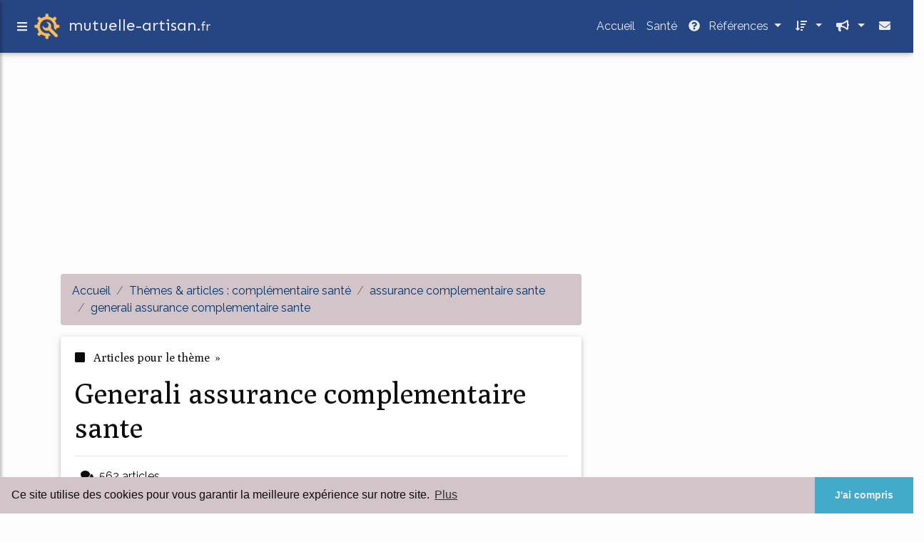

--- FILE ---
content_type: text/html; charset=UTF-8
request_url: https://www.mutuelle-artisan.fr/tns/c,k/bloglist/generali+assurance+complementaire+sante,0
body_size: 117630
content:
<html><head><title>generali assurance complementaire sante :
              Assurances priv&#xE9;es | Belgium.be
                (article) 
              </title><meta charset="utf-8"/><meta http-equiv="x-ua-compatible" content="ie=edge"/><meta name="viewport" content="width=device-width, initial-scale=1, shrink-to-fit=no"/><script type="text/javascript" src="/share/mdb-pro/4.8/js/jquery-3.4.1.min.js"><!--NOT EMPTY--></script><script type="text/javascript" src="/share/mdb-pro/4.8/js/popper.min.js"><!--NOT EMPTY--></script><script type="text/javascript" src="/share/mdb-pro/4.8/js/bootstrap.min.js"><!--NOT EMPTY--></script><script type="text/javascript" src="/share/mdb-pro/4.8/js/mdb.min.js"><!--NOT EMPTY--></script><script src="https://cdnjs.cloudflare.com/ajax/libs/malihu-custom-scrollbar-plugin/3.1.5/jquery.mCustomScrollbar.concat.min.js"><!--NOT EMPTY--></script><link rel="stylesheet" href="https://cdnjs.cloudflare.com/ajax/libs/malihu-custom-scrollbar-plugin/3.1.5/jquery.mCustomScrollbar.min.css"/><script defer="defer" src="https://use.fontawesome.com/releases/v5.2.0/js/all.js" integrity="sha384-4oV5EgaV02iISL2ban6c/RmotsABqE4yZxZLcYMAdG7FAPsyHYAPpywE9PJo+Khy" crossorigin="anonymous"></script><link rel="stylesheet" href="https://use.fontawesome.com/releases/v5.2.0/css/all.css" integrity="sha384-hWVjflwFxL6sNzntih27bfxkr27PmbbK/iSvJ+a4+0owXq79v+lsFkW54bOGbiDQ" crossorigin="anonymous"/><link rel="stylesheet" href="https://maxcdn.bootstrapcdn.com/font-awesome/4.6.0/css/font-awesome.min.css"/><link href="/share/mdb-pro/4.8/css/bootstrap.min.css" rel="stylesheet"/><link href="/share/mdb-pro/4.8/css/mdb.min.css" rel="stylesheet"/><link href="/share/mdb/css/style.css" rel="stylesheet"/><link href="/css/style.css" rel="stylesheet"/><meta name="description" content="Sites sur generali assurance complementaire sante: ; "/><meta name="keywords" content="compl&#xE9;mentaire sant&#xE9;, generali assurance complementaire sante, vid&#xE9;os, article, videos, articles, video, vid&#xE9;o"/><meta content="General" name="rating"/><script async="" src="https://pagead2.googlesyndication.com/pagead/js/adsbygoogle.js"><!--NOT EMPTY--></script><script>
  (adsbygoogle = window.adsbygoogle || []).push({
    google_ad_client: "ca-pub-0960210551554417",
    enable_page_level_ads: true
  });
</script><link rel="stylesheet" type="text/css" href="https://cdn.jsdelivr.net/npm/cookieconsent@3/build/cookieconsent.min.css"/></head><body><script type="text/javascript">
  window.google_analytics_uacct = "UA-1031560-1"
</script>
<div class="container" id="container"><!--header-top--><div class="wrapper"><nav id="tg_sidebar"><div id="tg_dismiss" class="container"><div class="row justify-content-center align-items-center" style="padding-top: 10px"><i class="fas fa-arrow-left"></i></div></div><div class="tg_sidebar-header"><h3 class="h3-responsive">Menu</h3></div><div>
<style type="text/css">
.td_menu { text-decoration: none ;
border-bottom-style: none }
.td_current { font-weight: bold }
</style>
<ul class="list-unstyled components">
<li>
<a class="td_menu" href="/index.html" style="&#10; font-size: 120%;&#10; &#10; padding-left: 10px;&#10; ">Accueil</a>
</li>
<li>
<a class="td_menu" href="/sante.html" style="&#10; font-size: 120%;&#10; &#10; padding-left: 10px;&#10; ">Santé</a>
</li>
</ul>
</div>
</nav><div class="tg_overlay"></div></div><div class="row"><div class="col-12"><div id="logo_src" src="/asset/1033.png">

</div>
<header><nav class="navbar fixed-top navbar-expand-lg scrolling-navbar"><a id="tg_sidebarCollapse"><i class="fas fa-bars m-2 header_icon_nav"></i></a>
    <a class="navbar-brand tg_logo" href="/">
      <script type="text/javascript">
      $(document).ready(function () {
	//alert($("#logo_src").attr('src'));
	if($("#logo_src").attr('src'))
	  $("#logo_img").attr('src',$("#logo_src").attr('src'));
      });
    </script>
      <img id="logo_img" class="mr-1" style="max-height: 40px"/>
      <span>mutuelle-artisan.<small>fr</small></span>
    </a>
    <button class="navbar-toggler" type="button" data-toggle="collapse" data-target="#navbarSupportedContent" aria-controls="navbarSupportedContent" aria-expanded="false" aria-label="Toggle navigation"><span class="fas fa-sign-in-alt"></span></button><div class="collapse navbar-collapse" id="navbarSupportedContent"><ul class="navbar-nav ml-auto">
        <li class="nav-item">
          <a class="nav-link" href="/index.html">Accueil</a>
        </li>
        <li class="nav-item">
          <a class="nav-link" href="/sante.html">Santé</a>
        </li>
        <!--menu start--><li class="nav-item dropdown"><a class="nav-link dropdown-toggle" data-toggle="dropdown" href="#" role="button" aria-haspopup="true" aria-expanded="false"><i class="fas fa-question-circle mr-2"></i>
        R&#xE9;f&#xE9;rences 
      </a><div class="dropdown-menu"><a class="dropdown-item" href="/tns/1/mutuel+assurance.html">mutuel assurance</a><a class="dropdown-item" href="/tns/2/retraite+loi+madelin.html">retraite loi madelin</a><a class="dropdown-item" href="/tns/3/mutuelle+obligatoire.html">mutuelle obligatoire</a><a class="dropdown-item active" href="/tns/4/complementaire+sante.html">complementaire sante</a><a class="dropdown-item" href="/tns/5/mutuelle+france.html">mutuelle france</a></div></li><li class="nav-item dropdown"><a class="nav-link dropdown-toggle" data-toggle="dropdown" href="#" role="button" aria-haspopup="true" aria-expanded="false">&#xA0;<i class="fas fa-sort-amount-down mr-2"></i></a><div class="dropdown-menu dropdown-menu-right"><a class="dropdown-item" href="/tns/top/blogs/0">
        Classement :
      Sites</a><a class="dropdown-item" href="/tns/top/producers/0">
        Classement :
      Auteurs de Vid&#xE9;os</a></div></li><li class="nav-item dropdown"><a class="nav-link dropdown-toggle" data-toggle="dropdown" href="#" role="button" aria-haspopup="true" aria-expanded="false">&#xA0;<i class="fas fa-bullhorn mr-2"></i></a><div class="dropdown-menu dropdown-menu-right"><a class="dropdown-item" rel="nofollow" href="/submit.php">
        Soumettre :
      un article</a><a class="dropdown-item" rel="nofollow" href="/advertise.php">Annoncer</a><a class="dropdown-item" rel="nofollow" href="/contact.php">Contact</a></div></li><li class="nav-item"><a class="nav-link" href="/contact.php">&#xA0;<i class="fas fa-envelope mr-2"></i></a></li><!--menu end--></ul></div></nav></header></div></div><main><div class="row mb-3"><div class="col-12"><!--avoid EMPTY--><script async src="//pagead2.googlesyndication.com/pagead/js/adsbygoogle.js"></script>
<!-- responsive-text-display -->
<ins class="adsbygoogle"
     style="display:block"
     data-ad-client="ca-pub-0960210551554417"
     data-ad-slot="9996705600"
     data-ad-format="auto"
     data-full-width-responsive="true"></ins>
<script>
(adsbygoogle = window.adsbygoogle || []).push({});
</script>

</div></div><div class="row"><div class="col-md-8"><ol vocab="http://schema.org/" typeof="BreadcrumbList" class="breadcrumb"><li property="itemListElement" typeof="ListItem" class="breadcrumb-item"><a property="item" typeof="WebPage" href="/index.html"><span property="name">Accueil</span></a><meta property="position" content="1"/></li><li property="itemListElement" typeof="ListItem" class="breadcrumb-item active"><a property="item" typeof="WebPage" href="/tns/4/complementaire+sante.html"><span property="name">Th&#xE8;mes &amp; articles :
                            compl&#xE9;mentaire sant&#xE9;</span></a><meta property="position" content="2"/></li><li property="itemListElement" typeof="ListItem" class="breadcrumb-item"><a href="/tns/c,k/bloglist/assurance+complementaire+sante,0" typeof="WebPage" property="item"><span property="name">assurance complementaire sante</span></a><meta property="position" content="3"/></li><li property="itemListElement" typeof="ListItem" class="breadcrumb-item"><a href="/tns/c,k/bloglist/generali+assurance+complementaire+sante,0" typeof="WebPage" property="item"><span property="name">generali assurance complementaire sante</span></a><meta property="position" content="4"/></li></ol><div class="card"><div class="card-body"><h6 class="desc_category h6-responsive mb-3"><i class="fas fa-stop mr-2"></i>
        Articles pour le th&#xE8;me 
      &#xA0;&#xBB;</h6><h1 class="h1-responsive card-title m_title">generali assurance complementaire sante</h1><hr/><p><span class="bold"><i class="fas fa-comments mr-2 ml-2"></i>562
        articles 
      </span></p><p><i class="fab fa-youtube mr-2 ml-2"></i>
         Voir &#xE9;galement
      <a href="/tns/c,k/videolist/generali+assurance+complementaire+sante,0">10 
        Vid&#xE9;os
      </a>
        pour ce th&#xE8;me
      </p></div></div><div class="row mt-5"><div class="col-md-12"><ul class="nav nav-tabs" id="myTab" role="tablist"><li class="nav-item"><a class="nav-link active" id="home-tab" data-toggle="tab" href="#home" role="tab" aria-controls="home" aria-selected="true">R&#xE9;sum&#xE9;</a></li></ul><div class="tab-content" id="postContentTabs"><div class="mt-4 tab-pane fade show active" id="home" role="tabpanel" aria-labelledby="home-tab"><ul class="list-group list-group-flush"><li class="list-group-item"><div class="media"><div class="d-flex flex-column mr-3"><div class="text-center h1-responsive mb-0"><a href="/" class="visitor_vote"><i class="fas fa-caret-up"></i></a></div><div class="text-center h2-responsive"><span class="visitor_vote">1</span></div><div class="text-center h1-responsive mt-0"><a href="/" class="visitor_vote"><i class="fas fa-caret-down"></i></a></div></div><div class="media-body"><h1 class="h1-responsive mb-3">Mutuelle Soci&#xE9;t&#xE9; G&#xE9;n&#xE9;rale - changer-de-mutuelle.fr</h1><div class="container mb-3"><div class="row"><div class="col-md-2"> 

        Pertinence
        <div class="progress"><div class="progress-bar" role="progressbar" aria-valuenow="54" aria-valuemin="0" aria-valuemax="100" style="width:54%"><span class="sr-only">54%</span></div></div></div></div></div><p>Mutuelle Soci&#xE9;t&#xE9; G&#xE9;n&#xE9;rale</p><p>Pr&#xE9;sentation de la Mutuelle Soci&#xE9;t&#xE9; G&#xE9;n&#xE9;rale</p><p>La Mutuelle Soci&#xE9;t&#xE9; G&#xE9;n&#xE9;rale a &#xE9;t&#xE9; cr&#xE9;&#xE9;e en 1928, d'abord sous la forme d'une Soci&#xE9;t&#xE9; de Secours Mutuels, la Mutuelle du Personnel du Groupe Soci&#xE9;t&#xE9; G&#xE9;n&#xE9;rale. Actuellement, la mutuelle Soci&#xE9;t&#xE9; G&#xE9;n&#xE9;rale est devenue un acteur essentiel de la couverture sant&#xE9; des salari&#xE9;s et retrait&#xE9;s de la Soci&#xE9;t&#xE9;...<read_more/></p><p><a class="btn  btn-rounded ext" target="_blank" href="/tns/blog/changer-de-mutuelle.fr/0#https://changer-de-mutuelle.fr/comparatif-des-mutuelles/mutuelle-societe-generale/" rel="nofollow">
        Lire la suite
      <img class="icon" border="0" src="/share/images/ext_arrow.png"/></a></p><p><span class="property">
        Site :
      </span><a href="/tns/blog/changer-de-mutuelle.fr/0">https://changer-de-mutuelle.fr</a></p><div class="tag_ad">

<style type="text/css">
@media (min-width: 769px) {
div.tag_ad_1_desktop {  }
div.tag_ad_1_mobile { display: none }
}

@media (max-width: 768px) {
div.tag_ad_1_mobile {  }
div.tag_ad_1_desktop { display: none }
}

</style>

<div class="tag_ad_1_desktop">

<script type="text/javascript"><!--
        google_ad_client = "pub-0960210551554417";
        /* 468x15, created 3/31/11 */
        google_ad_slot = "8030561878";
        google_ad_width = 468;
        google_ad_height = 15;
        //-->
        </script>
        <script type="text/javascript"
        src="https://pagead2.googlesyndication.com/pagead/show_ads.js">
          <!--NOT EMPTY-->
        </script>

</div>


<div class="tag_ad_1_mobile">

<script async src="//pagead2.googlesyndication.com/pagead/js/adsbygoogle.js"></script>
<!-- responsive-text-display -->
<ins class="adsbygoogle"
     style="display:block"
     data-ad-client="ca-pub-0960210551554417"
     data-ad-slot="9996705600"
     data-ad-format="auto"></ins>
<script>
(adsbygoogle = window.adsbygoogle || []).push({});
</script>

</div>
</div></div></div></li><li class="list-group-item"><div class="media"><div class="d-flex flex-column mr-3"><div class="text-center h1-responsive mb-0"><a href="/" class="visitor_vote"><i class="fas fa-caret-up"></i></a></div><div class="text-center h2-responsive"><span class="visitor_vote">1</span></div><div class="text-center h1-responsive mt-0"><a href="/" class="visitor_vote"><i class="fas fa-caret-down"></i></a></div></div><div class="media-body"><h2 class="h2-responsive mb-3">Compl&#xE9;mentaire sant&#xE9; expatri&#xE9;, assurance expatri&#xE9;...</h2><div class="container mb-3"><div class="row"><div class="col-md-2"> 

        Pertinence
        <div class="progress"><div class="progress-bar" role="progressbar" aria-valuenow="52" aria-valuemin="0" aria-valuemax="100" style="width:52%"><span class="sr-only">52%</span></div></div></div></div></div><p>Compl&#xE9;mentaire sant&#xE9; expatri&#xE9;</p><p>Si vous projetez de voyager ou travailler &#xE0; l'&#xE9;tranger, vous allez sans doute souscrire une compl&#xE9;mentaire sant&#xE9; expatri&#xE9; . Afin de faire le bon choix, le mieux est de faire appel &#xE0; notre cabinet de courtage en assurance m&#xE9;dicale internationale. Un conseiller pourra vous orienter en fonction de votre destination et de la dur&#xE9;e de votre expatriation....<read_more/></p><p><a class="btn  btn-rounded ext" target="_blank" href="/tns/blog/indigo-expat.com/0#https://indigo-expat.com/blog/2017/11/21/complementaire-sante-expatrie/" rel="nofollow">
        Lire la suite
      <img class="icon" border="0" src="/share/images/ext_arrow.png"/></a></p><p><span class="property">
        Site :
      </span><a href="/tns/blog/indigo-expat.com/0">https://indigo-expat.com</a></p><div class="tag_ad">

<style type="text/css">
@media (min-width: 769px) {
div.tag_ad_2_desktop {  }
div.tag_ad_2_mobile { display: none }
}

@media (max-width: 768px) {
div.tag_ad_2_mobile {  }
div.tag_ad_2_desktop { display: none }
}

</style>

<div class="tag_ad_2_desktop">

<script type="text/javascript"><!--
        google_ad_client = "pub-0960210551554417";
        /* 468x15, created 3/31/11 */
        google_ad_slot = "8030561878";
        google_ad_width = 468;
        google_ad_height = 15;
        //-->
        </script>
        <script type="text/javascript"
        src="https://pagead2.googlesyndication.com/pagead/show_ads.js">
          <!--NOT EMPTY-->
        </script>

</div>


<div class="tag_ad_2_mobile">

<script async src="//pagead2.googlesyndication.com/pagead/js/adsbygoogle.js"></script>
<!-- responsive-text-display -->
<ins class="adsbygoogle"
     style="display:block"
     data-ad-client="ca-pub-0960210551554417"
     data-ad-slot="9996705600"
     data-ad-format="auto"></ins>
<script>
(adsbygoogle = window.adsbygoogle || []).push({});
</script>

</div>
</div></div></div></li><li class="list-group-item"><div class="media"><div class="d-flex flex-column mr-3"><div class="text-center h1-responsive mb-0"><a href="/" class="visitor_vote"><i class="fas fa-caret-up"></i></a></div><div class="text-center h2-responsive"><span class="visitor_vote">0</span></div><div class="text-center h1-responsive mt-0"><a href="/" class="visitor_vote"><i class="fas fa-caret-down"></i></a></div></div><div class="media-body"><h2 class="h2-responsive mb-3">Assurances priv&#xE9;es | Belgium.be</h2><div class="container mb-3"><div class="row"><div class="col-md-2"> 

        Pertinence
        <div class="progress"><div class="progress-bar" role="progressbar" aria-valuenow="69" aria-valuemin="0" aria-valuemax="100" style="width:69%"><span class="sr-only">69%</span></div></div></div></div></div><p>Home &#xBB; Sant&#xE9; &#xBB; Co&#xFB;t des soins &#xBB; Assurances priv&#xE9;es</p><p>Assurances priv&#xE9;es</p><p>Les mutualit&#xE9;s proposent g&#xE9;n&#xE9;ralement des assurances compl&#xE9;mentaires soins de sant&#xE9; auxquelles vous...<read_more/></p><p><a class="btn  btn-rounded ext" target="_blank" href="/tns/blog/www.belgium.be/0#https://www.belgium.be/fr/sante/cout_des_soins/assurances_privees" rel="nofollow">
        Lire la suite
      <img class="icon" border="0" src="/share/images/ext_arrow.png"/></a></p><p><span class="property">Date: </span>2018-06-16 02:03:23<br/><span class="property">
        Site :
      </span><a href="/tns/blog/www.belgium.be/0">https://www.belgium.be</a></p><p><span class="property">
        Th&#xE8;mes li&#xE9;s 
      : </span><a href="/tns/c,k/bloglist/assurance+sante+et+soin+dentaire,0" style="font-size: &#10;      18px&#10;    ;">assurance sante et soin dentaire</a> /
         <a href="/tns/c,k/bloglist/generali+assurance+complementaire+sante,0" class="selected" style="font-size: &#10;      18px&#10;    ;">generali assurance complementaire sante</a> /
         <a href="/tns/c,k/bloglist/assurance+soin+sante,0" style="font-size: &#10;      18px&#10;    ;">assurance soin sante</a> /
         <a href="/tns/c,k/bloglist/assurance+sante+privee,0" style="font-size: &#10;      14px&#10;    ;">assurance sante privee</a> /
         <a href="/tns/c,k/bloglist/souscrire+assurance+sante,0" style="font-size: &#10;      18px&#10;    ;">souscrire assurance sante</a></p><div class="tag_ad">
<script async src="//pagead2.googlesyndication.com/pagead/js/adsbygoogle.js"></script>
<!-- responsive-text-display -->
<ins class="adsbygoogle"
     style="display:block"
     data-ad-client="ca-pub-0960210551554417"
     data-ad-slot="9996705600"
     data-ad-format="auto"></ins>
<script>
(adsbygoogle = window.adsbygoogle || []).push({});
</script>

</div></div></div></li><li class="list-group-item"><div class="media"><div class="d-flex flex-column mr-3"><div class="text-center h1-responsive mb-0"><a href="/" class="visitor_vote"><i class="fas fa-caret-up"></i></a></div><div class="text-center h2-responsive"><span class="visitor_vote">0</span></div><div class="text-center h1-responsive mt-0"><a href="/" class="visitor_vote"><i class="fas fa-caret-down"></i></a></div></div><div class="media-body"><h2 class="h2-responsive mb-3">Complementaire sant&#xE9; &#xE0; Luxembourg, Mutuelle sante expatrie ...</h2><div class="container mb-3"><div class="row"><div class="col-md-2"> 

        Pertinence
        <div class="progress"><div class="progress-bar" role="progressbar" aria-valuenow="67" aria-valuemin="0" aria-valuemax="100" style="width:67%"><span class="sr-only">67%</span></div></div></div></div></div><p>Complementaire sant&#xE9; &#xE0; Luxembourg, Mutuelle sante expatrie &#xE0; Luxembourg</p><p>International</p><p>Compl&#xE9;mentaire sant&#xE9; expatri&#xE9; &#xE0; Luxembourg, retour d'expatriation  Luxembourg.</p><p>Comment choisir sa compl&#xE9;mentaire sant&#xE9; &#xE0; son retour d'expatriation &#xE0; Luxembourg.</p><p>Utiliser le comparateur mutuelle sant&#xE9; pour r&#xE9;sident expatri&#xE9;...<read_more/></p><p><a class="btn  btn-rounded ext" target="_blank" href="/tns/blog/expat.org/0#http://expat.org/mutuelle-sante-expatrie/luxembourg.html" rel="nofollow">
        Lire la suite
      <img class="icon" border="0" src="/share/images/ext_arrow.png"/></a></p><p><span class="property">Date: </span>2013-12-21 22:03:35<br/><span class="property">
        Site :
      </span><a href="/tns/blog/expat.org/0">http://expat.org</a></p></div></div></li><li class="list-group-item"><div class="media"><div class="d-flex flex-column mr-3"><div class="text-center h1-responsive mb-0"><a href="/" class="visitor_vote"><i class="fas fa-caret-up"></i></a></div><div class="text-center h2-responsive"><span class="visitor_vote">0</span></div><div class="text-center h1-responsive mt-0"><a href="/" class="visitor_vote"><i class="fas fa-caret-down"></i></a></div></div><div class="media-body"><h2 class="h2-responsive mb-3">Mutuelle compl&#xE9;mentaire ( mutuelle compl&#xE9;mentaire 602 ...</h2><div class="container mb-3"><div class="row"><div class="col-md-2"> 

        Pertinence
        <div class="progress"><div class="progress-bar" role="progressbar" aria-valuenow="65" aria-valuemin="0" aria-valuemax="100" style="width:65%"><span class="sr-only">65%</span></div></div></div></div></div><p>Adresses sur mutuelle compl&#xE9;mentaire et mutuelle complementaire 602 optique, groupama mutuelle complementaire, mutuelle complementaire maladie, centre optique MCVPAP</p><p>Wananow, l'internet facile pour tous</p><p>Sites pour mutuelle compl&#xE9;mentaire</p><p>Ils sont en lien : mutuelle complementaire 602, mutuelle complementaire tarif, mutuelle complementaire maladie, mutuelle complementaire dentaire, mutuelle...<read_more/></p><p><a class="btn  btn-rounded ext" target="_blank" href="/tns/blog//0#http:///mutuelle-complementaire.htm" rel="nofollow">
        Lire la suite
      <img class="icon" border="0" src="/share/images/ext_arrow.png"/></a></p><p><span class="property">
        Site :
      </span><a href="/tns/blog//0">http://</a></p></div></div></li><li class="list-group-item"><div class="media"><div class="d-flex flex-column mr-3"><div class="text-center h1-responsive mb-0"><a href="/" class="visitor_vote"><i class="fas fa-caret-up"></i></a></div><div class="text-center h2-responsive"><span class="visitor_vote">0</span></div><div class="text-center h1-responsive mt-0"><a href="/" class="visitor_vote"><i class="fas fa-caret-down"></i></a></div></div><div class="media-body"><h2 class="h2-responsive mb-3">Mutuelle Sant&#xE9; - comparatif mutuelles sant&#xE9; - devis ...</h2><div class="container mb-3"><div class="row"><div class="col-md-2"> 

        Pertinence
        <div class="progress"><div class="progress-bar" role="progressbar" aria-valuenow="61" aria-valuemin="0" aria-valuemax="100" style="width:61%"><span class="sr-only">61%</span></div></div></div></div></div><p>Le comparatif mutuelle sant&#xE9; facilite la recherche des garanties mutuelle sant&#xE9; et tarifs mutuelles les plus adapt&#xE9;es &#xE0; vos besoins mutuelle sant&#xE9;. Il garantit un tarif mutuelle optimal par la mise en concurrence et la qualit&#xE9; par les &#xE9;valuations des devis assurance mutuelle sant&#xE9;.</p><p>Comparatif mutuelle :</p><p>Comparatif mutuelle sant&#xE9; gratuit en ligne, Notations et comparaison des mutuelles et...<read_more/></p><p><a class="btn  btn-rounded ext" target="_blank" href="/tns/blog/unclassified/0#http://mutassurances.com/" rel="nofollow">
        Lire la suite
      <img class="icon" border="0" src="/share/images/ext_arrow.png"/></a></p><p><span class="property">
        Site :
      </span>http://mutassurances.com</p></div></div></li><li class="list-group-item"><div class="media"><div class="d-flex flex-column mr-3"><div class="text-center h1-responsive mb-0"><a href="/" class="visitor_vote"><i class="fas fa-caret-up"></i></a></div><div class="text-center h2-responsive"><span class="visitor_vote">0</span></div><div class="text-center h1-responsive mt-0"><a href="/" class="visitor_vote"><i class="fas fa-caret-down"></i></a></div></div><div class="media-body"><h2 class="h2-responsive mb-3">Les compagnies d'assurances Liste des meilleurs liens sur ...</h2><div class="container mb-3"><div class="row"><div class="col-md-2"> 

        Pertinence
        <div class="progress"><div class="progress-bar" role="progressbar" aria-valuenow="60" aria-valuemin="0" aria-valuemax="100" style="width:60%"><span class="sr-only">60%</span></div></div></div></div></div><p>MAAF Assurances : mutuelle assurance auto moto habitation sant&#xE9; - Devis assurance en ligne</p><p>Jusqu'&#xE0; 3 mois offerts sur 3 ans sur votre contrat sant&#xE9; VIVAZEN ! R&#xE9;alisez votre devis gratuit assurance auto, moto, habitation, sant&#xE9;, vie... Souscrivez votre assurance en ligne, en agence, au t&#xE9;l&#xE9;phone.</p><p>http://www.maaf.fr/</p><p>Assurland.com : Comparateur Assurance - Simulation Devis Gratuit</p><p>Comparez...<read_more/></p><p><a class="btn  btn-rounded ext" target="_blank" href="/tns/blog/unclassified/0#http://gastonmag.net/assurance.php" rel="nofollow">
        Lire la suite
      <img class="icon" border="0" src="/share/images/ext_arrow.png"/></a></p><p><span class="property">
        Site :
      </span>http://gastonmag.net</p></div></div></li><li class="list-group-item"><div class="media"><div class="d-flex flex-column mr-3"><div class="text-center h1-responsive mb-0"><a href="/" class="visitor_vote"><i class="fas fa-caret-up"></i></a></div><div class="text-center h2-responsive"><span class="visitor_vote">0</span></div><div class="text-center h1-responsive mt-0"><a href="/" class="visitor_vote"><i class="fas fa-caret-down"></i></a></div></div><div class="media-body"><h2 class="h2-responsive mb-3">Qu&#x2019;est ce qu&#x2019;une Mutuelle Sant&#xE9; - Compareo - Comparatif</h2><div class="container mb-3"><div class="row"><div class="col-md-2"> 

        Pertinence
        <div class="progress"><div class="progress-bar" role="progressbar" aria-valuenow="60" aria-valuemin="0" aria-valuemax="100" style="width:60%"><span class="sr-only">60%</span></div></div></div></div></div><p>5 Liens externes en rapport avec la mutuelle</p><p>La mutuelle sant&#xE9; , compl&#xE9;mentaire sant&#xE9; ou assurance sant&#xE9; &#xE0; pour but de vous rembourser tout ou   une partie de vos d&#xE9;penses de sant&#xE9; qui ne sont pas couvertes par votre   assurance maladie obligatoire.elle vous garantie le compl&#xE9;ment   des remboursements de la s&#xE9;curit&#xE9; sociale . Elle n'est pas obligatoire. Cette   garantie volontaire est souscrite moyennant paiement d'une cotisation.</p><p>Distinction mutuelles - compagnies d'assurance sant&#xE9; - compl&#xE9;mentaire sant&#xE9;</p><p>Une mutuelle (ou soci&#xE9;t&#xE9;...<read_more/></p><p><a class="btn  btn-rounded ext" target="_blank" href="/tns/blog/mutuelle.compareo.net/0#http://mutuelle.compareo.net/mutuelle-et-assurance-sante.aspx" rel="nofollow">
        Lire la suite
      <img class="icon" border="0" src="/share/images/ext_arrow.png"/></a></p><p><span class="property">
        Site :
      </span><a href="/tns/blog/mutuelle.compareo.net/0">http://mutuelle.compareo.net</a></p></div></div></li><li class="list-group-item"><div class="media"><div class="d-flex flex-column mr-3"><div class="text-center h1-responsive mb-0"><a href="/" class="visitor_vote"><i class="fas fa-caret-up"></i></a></div><div class="text-center h2-responsive"><span class="visitor_vote">0</span></div><div class="text-center h1-responsive mt-0"><a href="/" class="visitor_vote"><i class="fas fa-caret-down"></i></a></div></div><div class="media-body"><h2 class="h2-responsive mb-3">Th&#xE8;me: L'assurance maladie compl&#xE9;mentaire en France</h2><div class="container mb-3"><div class="row"><div class="col-md-2"> 

        Pertinence
        <div class="progress"><div class="progress-bar" role="progressbar" aria-valuenow="59" aria-valuemin="0" aria-valuemax="100" style="width:59%"><span class="sr-only">59%</span></div></div></div></div></div><p>L'assurance maladie compl&#xE9;mentaire en France</p><p>La compl&#xE9;mentaire sant&#xE9; en France - Faits et chiffres</p><p>En France, le syst&#xE8;me de sant&#xE9; repose sur branche maladie de la S&#xE9;curit&#xE9; sociale. R&#xE9;gime obligatoire &#xE0; taux unique, l'Assurance maladie ne prend cependant pas en charge l'ensemble des d&#xE9;penses de sant&#xE9; auxquelles les assur&#xE9;s doivent faire face. &#xC0; ce titre, les Fran&#xE7;aises et les...<read_more/></p><p><a class="btn  btn-rounded ext" target="_blank" href="/tns/blog/unclassified/0#https://fr.statista.com/themes/2955/l-assurance-maladie-complementaire-en-france/" rel="nofollow">
        Lire la suite
      <img class="icon" border="0" src="/share/images/ext_arrow.png"/></a></p><p><span class="property">
        Site :
      </span>https://fr.statista.com</p></div></div></li><li class="list-group-item"><div class="media"><div class="d-flex flex-column mr-3"><div class="text-center h1-responsive mb-0"><a href="/" class="visitor_vote"><i class="fas fa-caret-up"></i></a></div><div class="text-center h2-responsive"><span class="visitor_vote">0</span></div><div class="text-center h1-responsive mt-0"><a href="/" class="visitor_vote"><i class="fas fa-caret-down"></i></a></div></div><div class="media-body"><h2 class="h2-responsive mb-3">Assurance compl&#xE9;mentaire sant&#xE9; - assurance-pas-chere.fr</h2><div class="container mb-3"><div class="row"><div class="col-md-2"> 

        Pertinence
        <div class="progress"><div class="progress-bar" role="progressbar" aria-valuenow="59" aria-valuemin="0" aria-valuemax="100" style="width:59%"><span class="sr-only">59%</span></div></div></div></div></div><p>Assurance compl&#xE9;mentaire sant&#xE9;</p><p>L'assurance compl&#xE9;mentaire sant&#xE9; des salari&#xE9;s</p><p>La g&#xE9;n&#xE9;ralisation de l'assurance compl&#xE9;mentaire sant&#xE9; &#xE0; tous les salari&#xE9;s. Les employeurs du secteur priv&#xE9; doivent &#xEA;tre en conformit&#xE9; avec la loi de S&#xE9;curisation de l'emploi du 14 juin 2013.</p><p><a class="btn  btn-rounded ext" target="_blank" href="/tns/blog/unclassified/0#https://assurance-pas-chere.fr/assurance-complementaire-sante/" rel="nofollow">
        Lire la suite
      <img class="icon" border="0" src="/share/images/ext_arrow.png"/></a></p><p><span class="property">
        Site :
      </span>https://assurance-pas-chere.fr</p><p><span class="property">
        Th&#xE8;mes li&#xE9;s 
      : </span><a href="/tns/c,k/bloglist/assurance+complementaire+sante+pas+cher,0" style="font-size: &#10;      18px&#10;    ;">assurance complementaire sante pas cher</a> /
         <a href="/tns/c,k/bloglist/assurance+sante+pas+cher,0" style="font-size: &#10;      18px&#10;    ;">assurance sante pas cher</a> /
         <a href="/tns/c,k/bloglist/assurance+complementaire+sante+cher,0" style="font-size: &#10;      18px&#10;    ;">assurance complementaire sante cher</a> /
         <a href="/tns/c,k/bloglist/contrat+d+assurance+complementaire+sante,0" style="font-size: &#10;      18px&#10;    ;">contrat d'assurance complementaire sante</a> /
         <a href="/tns/c,k/bloglist/contrat+d+assurance+complementaire+sante,0" style="font-size: &#10;      18px&#10;    ;">contrat d assurance complementaire sante</a></p></div></div></li><li class="list-group-item"><div class="media"><div class="d-flex flex-column mr-3"><div class="text-center h1-responsive mb-0"><a href="/" class="visitor_vote"><i class="fas fa-caret-up"></i></a></div><div class="text-center h2-responsive"><span class="visitor_vote">0</span></div><div class="text-center h1-responsive mt-0"><a href="/" class="visitor_vote"><i class="fas fa-caret-down"></i></a></div></div><div class="media-body"><h2 class="h2-responsive mb-3">Comment r&#xE9;silier une assurance Generali auto, habitation ...</h2><div class="container mb-3"><div class="row"><div class="col-md-2"> 

        Pertinence
        <div class="progress"><div class="progress-bar" role="progressbar" aria-valuenow="59" aria-valuemin="0" aria-valuemax="100" style="width:59%"><span class="sr-only">59%</span></div></div></div></div></div><p>Comment r&#xE9;silier une assurance Generali  auto, habitation, sant&#xE9; ou autre ?</p><p>Comment r&#xE9;silier une assurance Generali  auto, habitation, sant&#xE9; ou autre ?</p><p>Mis &#xE0; jour le 23/04/2018</p><p>3 - Quand r&#xE9;silier une assurance habitation Generali ?</p><p>La r&#xE9;siliation d'une assurance Generali peut &#xEA;tre faite par lettre recommand&#xE9;e, d&#xE9;claration faite contre r&#xE9;c&#xE9;piss&#xE9; au si&#xE8;ge de la compagnie, ou...<read_more/></p><p><a class="btn  btn-rounded ext" target="_blank" href="/tns/blog/www.resilier.com/0#https://www.resilier.com/guides/assurances/assurance-habitation-auto-sante-generali" rel="nofollow">
        Lire la suite
      <img class="icon" border="0" src="/share/images/ext_arrow.png"/></a></p><p><span class="property">
        Site :
      </span><a href="/tns/blog/www.resilier.com/0">https://www.resilier.com</a></p><p><span class="property">
        Th&#xE8;mes li&#xE9;s 
      : </span><a href="/tns/c,k/bloglist/lettre+resiliation+d+un+contrat+d+assurance+sante,0" style="font-size: &#10;      16px&#10;    ;">lettre resiliation d'un contrat d'assurance sante</a> /
         <a href="/tns/c,k/bloglist/delai+de+resiliation+d+un+contrat+d+assurance+sante,0" style="font-size: &#10;      16px&#10;    ;">delai de resiliation d'un contrat d'assurance sante</a> /
         <a href="/tns/c,k/bloglist/resiliation+d+un+contrat+d+assurance+sante,0" style="font-size: &#10;      18px&#10;    ;">resiliation d'un contrat d'assurance sante</a> /
         <a href="/tns/c,k/bloglist/comment+resilier+un+contrat+d+assurance+sante,0" style="font-size: &#10;      16px&#10;    ;">comment resilier un contrat d assurance sante</a> /
         <a href="/tns/c,k/bloglist/modele+de+lettre+de+resiliation+d+assurance+complementaire+sante,0" style="font-size: &#10;      14px&#10;    ;">modele de lettre de resiliation d'assurance complementaire sante</a></p></div></div></li><li class="list-group-item"><div class="media"><div class="d-flex flex-column mr-3"><div class="text-center h1-responsive mb-0"><a href="/" class="visitor_vote"><i class="fas fa-caret-up"></i></a></div><div class="text-center h2-responsive"><span class="visitor_vote">0</span></div><div class="text-center h1-responsive mt-0"><a href="/" class="visitor_vote"><i class="fas fa-caret-down"></i></a></div></div><div class="media-body"><h2 class="h2-responsive mb-3">Assurance maladie compl&#xE9;mentaire - GMF</h2><div class="container mb-3"><div class="row"><div class="col-md-2"> 

        Pertinence
        <div class="progress"><div class="progress-bar" role="progressbar" aria-valuenow="58" aria-valuemin="0" aria-valuemax="100" style="width:58%"><span class="sr-only">58%</span></div></div></div></div></div><p>Assurance sant&#xE9; compl&#xE9;mentaire</p><p>Delphine Loez - 16/10/2017</p><p>Mutuelle, compl&#xE9;mentaire sant&#xE9;, assurance sant&#xE9;... les termes ne manquent pas pour d&#xE9;signer les organismes qui compl&#xE8;tent la prise en charge de la s&#xE9;curit&#xE9; sociale. Faites le point, avec la GMF.</p><p>Malgr&#xE9; la nouvelle protection maladie universelle, une importante partie des soins est toujours prise en charge par&#xA0; les...<read_more/></p><p><a class="btn  btn-rounded ext" target="_blank" href="/tns/blog/www.gmf.fr/0#https://www.gmf.fr/sante-prevoyance/assurance-sante/conseils-assurance-sante/assurance-maladie-complementaire" rel="nofollow">
        Lire la suite
      <img class="icon" border="0" src="/share/images/ext_arrow.png"/></a></p><p><span class="property">
        Site :
      </span><a href="/tns/blog/www.gmf.fr/0">https://www.gmf.fr</a></p></div></div></li><li class="list-group-item"><div class="media"><div class="d-flex flex-column mr-3"><div class="text-center h1-responsive mb-0"><a href="/" class="visitor_vote"><i class="fas fa-caret-up"></i></a></div><div class="text-center h2-responsive"><span class="visitor_vote">0</span></div><div class="text-center h1-responsive mt-0"><a href="/" class="visitor_vote"><i class="fas fa-caret-down"></i></a></div></div><div class="media-body"><h2 class="h2-responsive mb-3">R&#xE9;siliation mutuelle - Contrat individuel - Contrat ...</h2><div class="container mb-3"><div class="row"><div class="col-md-2"> 

        Pertinence
        <div class="progress"><div class="progress-bar" role="progressbar" aria-valuenow="58" aria-valuemin="0" aria-valuemax="100" style="width:58%"><span class="sr-only">58%</span></div></div></div></div></div><p>1 - R&#xE9;siliation au terme de votre contrat individuel d'assurance compl&#xE9;mentaire sant&#xE9;.</p><p>2 - R&#xE9;siliation de votre mutuelle dans le cadre d'une adh&#xE9;sion &#xE0; un contrat obligatoire d'entreprise.</p><p>3 - R&#xE9;siliation de votre mutuelle dans le cadre d'une augmentation de cotisation.</p><p>4 - Obligation d'information de votre mutuelle ou soci&#xE9;t&#xE9; d'assurance.</p><p>5 - Lettre type de r&#xE9;siliation &#xE0;...<read_more/></p><p><a class="btn  btn-rounded ext" target="_blank" href="/tns/blog/www.directmutuelle.fr/0#http://www.directmutuelle.fr/guide-mutuelle-resiliation.htm" rel="nofollow">
        Lire la suite
      <img class="icon" border="0" src="/share/images/ext_arrow.png"/></a></p><p><span class="property">Date: </span>2018-05-24 15:19:53<br/><span class="property">
        Site :
      </span><a href="/tns/blog/www.directmutuelle.fr/0">directmutuelle.fr</a></p></div></div></li><li class="list-group-item"><div class="media"><div class="d-flex flex-column mr-3"><div class="text-center h1-responsive mb-0"><a href="/" class="visitor_vote"><i class="fas fa-caret-up"></i></a></div><div class="text-center h2-responsive"><span class="visitor_vote">0</span></div><div class="text-center h1-responsive mt-0"><a href="/" class="visitor_vote"><i class="fas fa-caret-down"></i></a></div></div><div class="media-body"><h2 class="h2-responsive mb-3">Infos Mutuelles et Soins Dentaires: Mutuelle G&#xE9;n&#xE9;rale ...</h2><div class="container mb-3"><div class="row"><div class="col-md-2"> 

        Pertinence
        <div class="progress"><div class="progress-bar" role="progressbar" aria-valuenow="57" aria-valuemin="0" aria-valuemax="100" style="width:57%"><span class="sr-only">57%</span></div></div></div></div></div><p>La couronne proth&#xE9;tique</p><p>Mutuelle G&#xE9;n&#xE9;rale - Pr&#xE9;sentation de la mutuell</p><p>Sp&#xE9;cialiste de la sant&#xE9; depuis plus de 60 ans, La Mutuelle G&#xE9;n&#xE9;rale est la deuxi&#xE8;me&#xA0;mutuellefran&#xE7;aise avec 1,3 million de personnes prot&#xE9;g&#xE9;es.</p><p>Ouverte aux particuliers comme aux entreprises, la mutuelle g&#xE9;n&#xE9;rale d&#xE9;veloppe des offres sur mesure, au plus pr&#xE8;s des besoins de chacun, en sant&#xE9; et en...<read_more/></p><p><a class="btn  btn-rounded ext" target="_blank" href="/tns/blog/lamutuelledentaire.blogspot.com/0#http://lamutuelledentaire.blogspot.com/2012/02/mutuelle-generale-presentation-de-la.html" rel="nofollow">
        Lire la suite
      <img class="icon" border="0" src="/share/images/ext_arrow.png"/></a></p><p><span class="property">Date: </span>2018-03-06 23:59:35<br/><span class="property">
        Site :
      </span><a href="/tns/blog/lamutuelledentaire.blogspot.com/0">http://lamutuelledentaire.blogspot.com</a></p></div></div></li><li class="list-group-item"><div class="media"><div class="d-flex flex-column mr-3"><div class="text-center h1-responsive mb-0"><a href="/" class="visitor_vote"><i class="fas fa-caret-up"></i></a></div><div class="text-center h2-responsive"><span class="visitor_vote">0</span></div><div class="text-center h1-responsive mt-0"><a href="/" class="visitor_vote"><i class="fas fa-caret-down"></i></a></div></div><div class="media-body"><h2 class="h2-responsive mb-3">LCL Compl&#xE9;mentaire Sant&#xE9;</h2><div class="container mb-3"><div class="row"><div class="col-md-2"> 

        Pertinence
        <div class="progress"><div class="progress-bar" role="progressbar" aria-valuenow="57" aria-valuemin="0" aria-valuemax="100" style="width:57%"><span class="sr-only">57%</span></div></div></div></div></div><p>Qu'est-ce que l'Assurance Compl&#xE9;mentaire Sant&#xE9; ?</p><p>L'Assurance Compl&#xE9;mentaire Sant&#xE9; compl&#xE8;te le remboursement du r&#xE9;gime obligatoire d'assurance maladie pour vos d&#xE9;penses de sant&#xE9;. Si vous b&#xE9;n&#xE9;ficiez d'un contrat collectif chez votre employeur, elle vous permet d'am&#xE9;liorer vos remboursements.</p><p>Pourquoi souscrire ?</p><p>Prise en charge des frais de soins courants, dentaires, d'optique et...<read_more/></p><p><a class="btn  btn-rounded ext" target="_blank" href="/tns/blog/e.lcl.fr/0#https://e.lcl.fr/assurance-prevoyance/assurance-des-personnes/complementaire-sante/" rel="nofollow">
        Lire la suite
      <img class="icon" border="0" src="/share/images/ext_arrow.png"/></a></p><p><span class="property">
        Site :
      </span><a href="/tns/blog/e.lcl.fr/0">https://e.lcl.fr</a></p></div></div></li><li class="list-group-item"><div class="media"><div class="d-flex flex-column mr-3"><div class="text-center h1-responsive mb-0"><a href="/" class="visitor_vote"><i class="fas fa-caret-up"></i></a></div><div class="text-center h2-responsive"><span class="visitor_vote">0</span></div><div class="text-center h1-responsive mt-0"><a href="/" class="visitor_vote"><i class="fas fa-caret-down"></i></a></div></div><div class="media-body"><h2 class="h2-responsive mb-3">Quelle diff&#xE9;rence entre mutuelle et compl&#xE9;mentaire sant&#xE9; ...</h2><div class="container mb-3"><div class="row"><div class="col-md-2"> 

        Pertinence
        <div class="progress"><div class="progress-bar" role="progressbar" aria-valuenow="57" aria-valuemin="0" aria-valuemax="100" style="width:57%"><span class="sr-only">57%</span></div></div></div></div></div><p>Quelle diff&#xE9;rence entre mutuelle et compl&#xE9;mentaire sant&#xE9; ?</p><p>MIS &#xC0; JOUR LE :</p><p>CONCERNE : Agriculteur | Artisan-Commer&#xE7;ant | Auto-entrepreneur | Dirigeant non-salari&#xE9; | Dirigeant salari&#xE9; | Etudiant | Fonctionnaire | Lib&#xE9;ral | Retrait&#xE9; | Salari&#xE9; | Sans activit&#xE9;</p><p>L' Assurance maladie ne rembourse pas l'int&#xE9;gralit&#xE9; des frais de sant&#xE9; des assur&#xE9;s .</p><p>La compl&#xE9;mentaire sant&#xE9; intervient donc...<read_more/></p><p><a class="btn  btn-rounded ext" target="_blank" href="/tns/blog/www.previssima.fr/0#https://www.previssima.fr/question-pratique/quelle-difference-entre-mutuelle-et-complementaire-sante.html" rel="nofollow">
        Lire la suite
      <img class="icon" border="0" src="/share/images/ext_arrow.png"/></a></p><p><span class="property">Date: </span>2018-06-16 00:11:40<br/><span class="property">
        Site :
      </span><a href="/tns/blog/www.previssima.fr/0">https://www.previssima.fr</a></p></div></div></li><li class="list-group-item"><div class="media"><div class="d-flex flex-column mr-3"><div class="text-center h1-responsive mb-0"><a href="/" class="visitor_vote"><i class="fas fa-caret-up"></i></a></div><div class="text-center h2-responsive"><span class="visitor_vote">0</span></div><div class="text-center h1-responsive mt-0"><a href="/" class="visitor_vote"><i class="fas fa-caret-down"></i></a></div></div><div class="media-body"><h2 class="h2-responsive mb-3">Accueil - assurance sant&#xE9; expatri&#xE9; par Moncey Assurances</h2><div class="container mb-3"><div class="row"><div class="col-md-2"> 

        Pertinence
        <div class="progress"><div class="progress-bar" role="progressbar" aria-valuenow="57" aria-valuemin="0" aria-valuemax="100" style="width:57%"><span class="sr-only">57%</span></div></div></div></div></div><p>Assurance sant&#xE9; expatri&#xE9; et mutuelles internationales compl&#xE9;mentaires</p><p>Depuis 2006,&#xA0;Assurances et Conseils Moncey&#xA0;est courtier sp&#xE9;cialis&#xE9; dans l'assurance sant&#xE9; expatri&#xE9; et la mobilit&#xE9; internationale. A vrai dire, l'assurance sant&#xE9; expatri&#xE9; est destin&#xE9;e notamment aux expatri&#xE9;s aux profils suivants :</p><p>expatriations temporaires (ie &lt;= 12 mois ; incluant les jeunes...<read_more/></p><p><a class="btn  btn-rounded ext" target="_blank" href="/tns/blog/www.assurance-sante-expatrie.net/0#https://www.assurance-sante-expatrie.net/" rel="nofollow">
        Lire la suite
      <img class="icon" border="0" src="/share/images/ext_arrow.png"/></a></p><p><span class="property">
        Site :
      </span><a href="/tns/blog/www.assurance-sante-expatrie.net/0">https://www.assurance-sante-expatrie.net</a></p></div></div></li><li class="list-group-item"><div class="media"><div class="d-flex flex-column mr-3"><div class="text-center h1-responsive mb-0"><a href="/" class="visitor_vote"><i class="fas fa-caret-up"></i></a></div><div class="text-center h2-responsive"><span class="visitor_vote">0</span></div><div class="text-center h1-responsive mt-0"><a href="/" class="visitor_vote"><i class="fas fa-caret-down"></i></a></div></div><div class="media-body"><h2 class="h2-responsive mb-3">Assurance Sant&#xE9; Frontalier Suisse - 1-2-3-ASSURANCE.COM</h2><div class="container mb-3"><div class="row"><div class="col-md-2"> 

        Pertinence
        <div class="progress"><div class="progress-bar" role="progressbar" aria-valuenow="56" aria-valuemin="0" aria-valuemax="100" style="width:56%"><span class="sr-only">56%</span></div></div></div></div></div><p>Assurance Frontaliers Suisse avec www.1-2-3-assurance.com</p><p>Votre assurance sant&#xE9; frontaliers Suisse jusqu'&#xE0; -15% !</p><p>www.1-2-3-assurance.com vous offre 1 mois d'assurance*</p><p>En tant que Frontalier Suisse vous n'&#xEA;tes pas couvert par un r&#xE9;gime de base obligatoire de la S&#xE9;curit&#xE9; Sociale Fran&#xE7;aise.</p><p>www.1-2-3-assurance.com vous propose d'&#xE9;tablir un devis en ligne gratuit et sans engagement...<read_more/></p><p><a class="btn  btn-rounded ext" target="_blank" href="/tns/blog/unclassified/0#http://www.1-2-3-assurance.com/assurance-sante-frontalier-suisse.html" rel="nofollow">
        Lire la suite
      <img class="icon" border="0" src="/share/images/ext_arrow.png"/></a></p><p><span class="property">Date: </span>2017-11-08 08:28:04<br/><span class="property">
        Site :
      </span>http://www.1-2-3-assurance.com</p></div></div></li><li class="list-group-item"><div class="media"><div class="d-flex flex-column mr-3"><div class="text-center h1-responsive mb-0"><a href="/" class="visitor_vote"><i class="fas fa-caret-up"></i></a></div><div class="text-center h2-responsive"><span class="visitor_vote">0</span></div><div class="text-center h1-responsive mt-0"><a href="/" class="visitor_vote"><i class="fas fa-caret-down"></i></a></div></div><div class="media-body"><h2 class="h2-responsive mb-3">Compl&#xE9;mentaire sant&#xE9; : les r&#xE9;ponses &#xE0; toutes vos questions</h2><div class="container mb-3"><div class="row"><div class="col-md-2"> 

        Pertinence
        <div class="progress"><div class="progress-bar" role="progressbar" aria-valuenow="56" aria-valuemin="0" aria-valuemax="100" style="width:56%"><span class="sr-only">56%</span></div></div></div></div></div><p>&gt; Pourquoi choisir une compl&#xE9;mentaire sant&#xE9; individuelle ?</p><p>Pourquoi choisir une compl&#xE9;mentaire sant&#xE9; individuelle ?</p><p>Besoin d'une nouvelle paire de lunettes, d'une proth&#xE8;se dentaire ? Envie de tester l'ost&#xE9;opathie pour soulager vos douleurs dorsales ? Votre sp&#xE9;cialiste vous facture des d&#xE9;passements d'honoraires importants ? La sant&#xE9; a un co&#xFB;t ! Depuis plusieurs ann&#xE9;es, les Fran&#xE7;ais...<read_more/></p><p><a class="btn  btn-rounded ext" target="_blank" href="/tns/blog/www.pyramis-protection-sociale.com/0#http://www.pyramis-protection-sociale.com/pourquoi-choisir-complementaire-sante-individuelle/" rel="nofollow">
        Lire la suite
      <img class="icon" border="0" src="/share/images/ext_arrow.png"/></a></p><p><span class="property">
        Site :
      </span><a href="/tns/blog/www.pyramis-protection-sociale.com/0">http://www.pyramis-protection-sociale.com</a></p></div></div></li><li class="list-group-item"><div class="media"><div class="d-flex flex-column mr-3"><div class="text-center h1-responsive mb-0"><a href="/" class="visitor_vote"><i class="fas fa-caret-up"></i></a></div><div class="text-center h2-responsive"><span class="visitor_vote">0</span></div><div class="text-center h1-responsive mt-0"><a href="/" class="visitor_vote"><i class="fas fa-caret-down"></i></a></div></div><div class="media-body"><h2 class="h2-responsive mb-3">ASPBTP : Mutuelle sant&#xE9; compl&#xE9;mentaire de groupe et d ...</h2><div class="container mb-3"><div class="row"><div class="col-md-2"> 

        Pertinence
        <div class="progress"><div class="progress-bar" role="progressbar" aria-valuenow="56" aria-valuemin="0" aria-valuemax="100" style="width:56%"><span class="sr-only">56%</span></div></div></div></div></div><p>VOIR TOUTES LES ACTUALIT&#xC9;S</p><p>Mutuelle sant&#xE9; et pr&#xE9;voyance en Normandie</p><p>L'ASPBTP est une mutuelle compl&#xE9;mentaire sant&#xE9; et s'adressant &#xE0; tous les publics, aussi bien aux particuliers qu'aux professionnels, entreprises, artisans ou commer&#xE7;ants de tous les corps de m&#xE9;tiers sur la r&#xE9;gion Normandie (l'Orne, la Manche et le Calvados).</p><p>Fonctionnant selon un engagement mutualiste, l'ASPBTP propose...<read_more/></p><p><a class="btn  btn-rounded ext" target="_blank" href="/tns/blog/www.aspbtp.fr/0#https://www.aspbtp.fr/" rel="nofollow">
        Lire la suite
      <img class="icon" border="0" src="/share/images/ext_arrow.png"/></a></p><p><span class="property">
        Site :
      </span><a href="/tns/blog/www.aspbtp.fr/0">https://www.aspbtp.fr</a></p></div></div></li><li class="list-group-item"><div class="media"><div class="d-flex flex-column mr-3"><div class="text-center h1-responsive mb-0"><a href="/" class="visitor_vote"><i class="fas fa-caret-up"></i></a></div><div class="text-center h2-responsive"><span class="visitor_vote">0</span></div><div class="text-center h1-responsive mt-0"><a href="/" class="visitor_vote"><i class="fas fa-caret-down"></i></a></div></div><div class="media-body"><h2 class="h2-responsive mb-3">Assurance-maladie compl&#xE9;mentaire: votre sant&#xE9; en bonnes mains</h2><div class="container mb-3"><div class="row"><div class="col-md-2"> 

        Pertinence
        <div class="progress"><div class="progress-bar" role="progressbar" aria-valuenow="56" aria-valuemin="0" aria-valuemax="100" style="width:56%"><span class="sr-only">56%</span></div></div></div></div></div><p>En Suisse, tous les salari&#xE9;s travaillant au moins 8&#xA0;heures par semaine sont assur&#xE9;s par leur employeur contre les accidents. L'assurance couvre les accidents au travail et pendant le temps libre. Pour b&#xE9;n&#xE9;ficier d'une meilleure protection, on peut &#xE9;galement inclure un module accidents dans l'assurance compl&#xE9;mentaire.</p><p>Comment savoir quelle assurance de base est la meilleure?</p><p>Les prestations...<read_more/></p><p><a class="btn  btn-rounded ext" target="_blank" href="/tns/blog/www.axa.ch/0#https://www.axa.ch/fr/particuliers/offres/prevoyance-patrimoine/complementaire-sante.html" rel="nofollow">
        Lire la suite
      <img class="icon" border="0" src="/share/images/ext_arrow.png"/></a></p><p><span class="property">
        Site :
      </span><a href="/tns/blog/www.axa.ch/0">https://www.axa.ch</a></p><p><span class="property">
        Th&#xE8;mes li&#xE9;s 
      : </span><a href="/tns/c,k/bloglist/generali+assurance+complementaire+sante,0" class="selected" style="font-size: &#10;      18px&#10;    ;">generali assurance complementaire sante</a> /
         <a href="/tns/c,k/bloglist/complementaire+sante+assure,0" style="font-size: &#10;      18px&#10;    ;">complementaire sante assure</a> /
         <a href="/tns/c,k/bloglist/resiliation+d+une+complementaire+sante,0" style="font-size: &#10;      16px&#10;    ;">resiliation d une complementaire sante</a> /
         <a href="/tns/c,k/bloglist/comment+resilier+son+assurance+sante,0" style="font-size: &#10;      14px&#10;    ;">comment resilier son assurance sante</a> /
         <a href="/tns/c,k/bloglist/resilier+son+assurance+maladie+suisse,0" style="font-size: &#10;      12px&#10;    ;">resilier son assurance maladie suisse</a></p></div></div></li><li class="list-group-item"><div class="media"><div class="d-flex flex-column mr-3"><div class="text-center h1-responsive mb-0"><a href="/" class="visitor_vote"><i class="fas fa-caret-up"></i></a></div><div class="text-center h2-responsive"><span class="visitor_vote">0</span></div><div class="text-center h1-responsive mt-0"><a href="/" class="visitor_vote"><i class="fas fa-caret-down"></i></a></div></div><div class="media-body"><h2 class="h2-responsive mb-3">Devis mutuelle sant&#xE9; pas cher en ligne | senior - famille ...</h2><div class="container mb-3"><div class="row"><div class="col-md-2"> 

        Pertinence
        <div class="progress"><div class="progress-bar" role="progressbar" aria-valuenow="55" aria-valuemin="0" aria-valuemax="100" style="width:55%"><span class="sr-only">55%</span></div></div></div></div></div><p>A quelle date souhaitez-vous que votre contrat commence ?</p><p>En cochant cette case, je consens &#xE0; ce que KOOLASSUR collecte et utilise les informations personnelles saisies dans le but de vous faire parvenir un devis personnalis&#xE9; que vous acceptez de recevoir, en accord avec notre politique de protection des donn&#xE9;es , puis sur la relation contractuelle qui peut en d&#xE9;couler.</p><p><a class="btn  btn-rounded ext" target="_blank" href="/tns/blog/www.panda-assurances.fr/0#http://www.panda-assurances.fr/devis-mutuelle-sante/" rel="nofollow">
        Lire la suite
      <img class="icon" border="0" src="/share/images/ext_arrow.png"/></a></p><p><span class="property">Date: </span>2018-06-15 07:00:08<br/><span class="property">
        Site :
      </span><a href="/tns/blog/www.panda-assurances.fr/0">http://www.panda-assurances.fr</a></p></div></div></li><li class="list-group-item"><div class="media"><div class="d-flex flex-column mr-3"><div class="text-center h1-responsive mb-0"><a href="/" class="visitor_vote"><i class="fas fa-caret-up"></i></a></div><div class="text-center h2-responsive"><span class="visitor_vote">0</span></div><div class="text-center h1-responsive mt-0"><a href="/" class="visitor_vote"><i class="fas fa-caret-down"></i></a></div></div><div class="media-body"><h2 class="h2-responsive mb-3">Assurance compl&#xE9;mentaire sant&#xE9; - banquepopulaire.fr</h2><div class="container mb-3"><div class="row"><div class="col-md-2"> 

        Pertinence
        <div class="progress"><div class="progress-bar" role="progressbar" aria-valuenow="55" aria-valuemin="0" aria-valuemax="100" style="width:55%"><span class="sr-only">55%</span></div></div></div></div></div><p>Quelle part des d&#xE9;penses est prise en charge par les compl&#xE9;mentaires sant&#xE9; ?</p><p>En r&#xE8;gle g&#xE9;n&#xE9;rale, plusieurs niveaux de garanties sont propos&#xE9;s.</p><p>Les couvertures de base remboursent le ticket mod&#xE9;rateur, c'est-&#xE0;-dire la diff&#xE9;rence entre la base de remboursement du R&#xE9;gime obligatoire et le montant effectivement rembours&#xE9; par le R&#xE9;gime obligatoire. Les frais engag&#xE9;s au-del&#xE0; de la base...<read_more/></p><p><a class="btn  btn-rounded ext" target="_blank" href="/tns/blog/unclassified/0#https://www.banquepopulaire.fr/portailinternet/Editorial/Informations/Pages/assurance-complementaire-sante.aspx" rel="nofollow">
        Lire la suite
      <img class="icon" border="0" src="/share/images/ext_arrow.png"/></a></p><p><span class="property">
        Site :
      </span>https://www.banquepopulaire.fr</p></div></div></li><li class="list-group-item"><div class="media"><div class="d-flex flex-column mr-3"><div class="text-center h1-responsive mb-0"><a href="/" class="visitor_vote"><i class="fas fa-caret-up"></i></a></div><div class="text-center h2-responsive"><span class="visitor_vote">0</span></div><div class="text-center h1-responsive mt-0"><a href="/" class="visitor_vote"><i class="fas fa-caret-down"></i></a></div></div><div class="media-body"><h2 class="h2-responsive mb-3">Generali mutuelle : remboursement sant&#xE9; efficace au tarif ...</h2><div class="container mb-3"><div class="row"><div class="col-md-2"> 

        Pertinence
        <div class="progress"><div class="progress-bar" role="progressbar" aria-valuenow="55" aria-valuemin="0" aria-valuemax="100" style="width:55%"><span class="sr-only">55%</span></div></div></div></div></div><p>La mutuelle Generali est un leader mondialement reconnue dans le domaine de la compl&#xE9;mentaire sant&#xE9;.</p><p>Generali mutuelle propose une large gamme de formules sant&#xE9; avec 5 niveaux de remboursements qui r&#xE9;pondent aux attentes des diff&#xE9;rentes tranches d'&#xE2;ge : jeunes, seniors, familles, ainsi qu'aux exigences des travailleurs non-salari&#xE9;s (TNS).</p><p>Demandez en ligne vos devis de Generali Mutuelle et...<read_more/></p><p><a class="btn  btn-rounded ext" target="_blank" href="/tns/blog/www.mutuelle-pas-cher.net/0#http://www.mutuelle-pas-cher.net/mutuelles-partenaires/assurance-genrali" rel="nofollow">
        Lire la suite
      <img class="icon" border="0" src="/share/images/ext_arrow.png"/></a></p><p><span class="property">Date: </span>2018-06-16 06:05:00<br/><span class="property">
        Site :
      </span><a href="/tns/blog/www.mutuelle-pas-cher.net/0">http://www.mutuelle-pas-cher.net</a></p></div></div></li><li class="list-group-item"><div class="media"><div class="d-flex flex-column mr-3"><div class="text-center h1-responsive mb-0"><a href="/" class="visitor_vote"><i class="fas fa-caret-up"></i></a></div><div class="text-center h2-responsive"><span class="visitor_vote">0</span></div><div class="text-center h1-responsive mt-0"><a href="/" class="visitor_vote"><i class="fas fa-caret-down"></i></a></div></div><div class="media-body"><h2 class="h2-responsive mb-3">Assurance sant&#xE9; maladie priv&#xE9;e des non affilies ...</h2><div class="container mb-3"><div class="row"><div class="col-md-2"> 

        Pertinence
        <div class="progress"><div class="progress-bar" role="progressbar" aria-valuenow="55" aria-valuemin="0" aria-valuemax="100" style="width:55%"><span class="sr-only">55%</span></div></div></div></div></div><p>Meilleure Assurance.</p><p>Assurance sant&#xE9; europ&#xE9;enne pour les expatri&#xE9;s: comment la choisir ?</p><p>Quelle assurance sant&#xE9; choisir? Si les offres sont nombreuses et parfois complexes sur ce march&#xE9; de l'assurance compl&#xE9;mentaire sant&#xE9;, il ne faut pas oublier que plusieurs param&#xE8;tres sont d&#xE9;terminant dans le choix de votre assurance sant&#xE9; : la composition de votre famille, vos besoins en terme de...<read_more/></p><p><a class="btn  btn-rounded ext" target="_blank" href="/tns/blog/a-s-f.fr/0#https://a-s-f.fr/assurance-sante-non-affilie.php" rel="nofollow">
        Lire la suite
      <img class="icon" border="0" src="/share/images/ext_arrow.png"/></a></p><p><span class="property">
        Site :
      </span><a href="/tns/blog/a-s-f.fr/0">a-s-f.fr</a></p></div></div></li><li class="list-group-item"><div class="media"><div class="d-flex flex-column mr-3"><div class="text-center h1-responsive mb-0"><a href="/" class="visitor_vote"><i class="fas fa-caret-up"></i></a></div><div class="text-center h2-responsive"><span class="visitor_vote">0</span></div><div class="text-center h1-responsive mt-0"><a href="/" class="visitor_vote"><i class="fas fa-caret-down"></i></a></div></div><div class="media-body"><h2 class="h2-responsive mb-3">Assurance Sant&#xE9; Internationale pour Expatri&#xE9; et Couverture ...</h2><div class="container mb-3"><div class="row"><div class="col-md-2"> 

        Pertinence
        <div class="progress"><div class="progress-bar" role="progressbar" aria-valuenow="55" aria-valuemin="0" aria-valuemax="100" style="width:55%"><span class="sr-only">55%</span></div></div></div></div></div><p>Meilleure Assurance.</p><p>Assurance sant&#xE9; europ&#xE9;enne pour les expatri&#xE9;s: comment la choisir ?</p><p>Quelle assurance sant&#xE9; choisir? Si les offres sont nombreuses et parfois complexes sur ce march&#xE9; de l'assurance compl&#xE9;mentaire sant&#xE9;, il ne faut pas oublier que plusieurs param&#xE8;tres sont d&#xE9;terminant dans le choix de votre assurance sant&#xE9; : la composition de votre famille, vos besoins en terme de...<read_more/></p><p><a class="btn  btn-rounded ext" target="_blank" href="/tns/blog/a-s-f.fr/0#http://a-s-f.fr/" rel="nofollow">
        Lire la suite
      <img class="icon" border="0" src="/share/images/ext_arrow.png"/></a></p><p><span class="property">
        Site :
      </span><a href="/tns/blog/a-s-f.fr/0">a-s-f.fr</a></p></div></div></li><li class="list-group-item"><div class="media"><div class="d-flex flex-column mr-3"><div class="text-center h1-responsive mb-0"><a href="/" class="visitor_vote"><i class="fas fa-caret-up"></i></a></div><div class="text-center h2-responsive"><span class="visitor_vote">0</span></div><div class="text-center h1-responsive mt-0"><a href="/" class="visitor_vote"><i class="fas fa-caret-down"></i></a></div></div><div class="media-body"><h2 class="h2-responsive mb-3">Mutuelle Generali Assurances - comparatif des contrats ...</h2><div class="container mb-3"><div class="row"><div class="col-md-2"> 

        Pertinence
        <div class="progress"><div class="progress-bar" role="progressbar" aria-valuenow="55" aria-valuemin="0" aria-valuemax="100" style="width:55%"><span class="sr-only">55%</span></div></div></div></div></div><p>Accueil &#xBB; Partenaires &#xBB; Mutuelles Generali Assurances</p><p>Mutuelles Generali Assurances</p><p>Avec plus de 150 ans d'existence, l'assurance Generali a su se diversifier avec succ&#xE8;s dans les diff&#xE9;rentes sp&#xE9;cialit&#xE9;s d'assurances. Toutefois l'assurance sant&#xE9; a &#xE9;t&#xE9;, tr&#xE8;s t&#xF4;t, une des priorit&#xE9;s du groupe.</p><p>En France, l'assurance Generali emploie pr&#xE8;s de 8 000 collaborateurs et se positionne au 2e rang des assureurs g&#xE9;n&#xE9;ralistes.</p><p>Fort de sa dynamique interne et de ses acquisitions successives, le groupe affiche clairement son ambition de d&#xE9;veloppement, cherchant &#xE0; renforcer sa place sur le march&#xE9; fran&#xE7;ais tout en pr&#xE9;servant le...<read_more/></p><p><a class="btn  btn-rounded ext" target="_blank" href="/tns/blog/www.santiane.fr/0#https://www.santiane.fr/partenaires/generali-assurances" rel="nofollow">
        Lire la suite
      <img class="icon" border="0" src="/share/images/ext_arrow.png"/></a></p><p><span class="property">
        Site :
      </span><a href="/tns/blog/www.santiane.fr/0">https://www.santiane.fr</a></p><p><span class="property">
        Th&#xE8;mes li&#xE9;s 
      : </span><a href="/tns/c,k/bloglist/generali+assurance+mutuelle+sante,0" style="font-size: &#10;      18px&#10;    ;">generali assurance mutuelle sante</a> /
         <a href="/tns/c,k/bloglist/generali+assurance+complementaire+sante,0" class="selected" style="font-size: &#10;      18px&#10;    ;">generali assurance complementaire sante</a> /
         <a href="/tns/c,k/bloglist/assurance+sante+groupe+generali,0" style="font-size: &#10;      16px&#10;    ;">assurance sante groupe generali</a> /
         <a href="/tns/c,k/bloglist/l+assurance+complementaire+sante+en+france,0" style="font-size: &#10;      18px&#10;    ;">l'assurance complementaire sante en france</a> /
         <a href="/tns/c,k/bloglist/assurance+sante+generali+tarif,0" style="font-size: &#10;      16px&#10;    ;">assurance sante generali tarif</a></p></div></div></li><li class="list-group-item"><div class="media"><div class="d-flex flex-column mr-3"><div class="text-center h1-responsive mb-0"><a href="/" class="visitor_vote"><i class="fas fa-caret-up"></i></a></div><div class="text-center h2-responsive"><span class="visitor_vote">0</span></div><div class="text-center h1-responsive mt-0"><a href="/" class="visitor_vote"><i class="fas fa-caret-down"></i></a></div></div><div class="media-body"><h2 class="h2-responsive mb-3">Les Echos &#xC9;tudes - Le march&#xE9; de l assurance sant&#xE9; ...</h2><div class="container mb-3"><div class="row"><div class="col-md-2"> 

        Pertinence
        <div class="progress"><div class="progress-bar" role="progressbar" aria-valuenow="54" aria-valuemin="0" aria-valuemax="100" style="width:54%"><span class="sr-only">54%</span></div></div></div></div></div><p>Le march&#xE9; de l&#x2019;assurance sant&#xE9; compl&#xE9;mentaire en France</p><p>Regroupement et consolidation &#xE0; l'aune de Solvabilit&#xE9; II, diff&#xE9;renciation de l'offre sant&#xE9; et optimisation de la gestion des risques</p><p>&#xC0; partir de 3&#xA0;150 EUR HT</p><p>Publi&#xE9;e en novembre 2010</p><p>&#xC0; partir de 3&#xA0;150 EUR HT</p><p>Redig&#xE9;e en fran&#xE7;ais</p><p>Entreprises analys&#xE9;es</p><p>Un march&#xE9; de la compl&#xE9;mentaire sant&#xE9; satur&#xE9; et...<read_more/></p><p><a class="btn  btn-rounded ext" target="_blank" href="/tns/blog/www.lesechos-etudes.fr/0#https://www.lesechos-etudes.fr/etudes/banque-assurance/assu_sante_complementaire3/" rel="nofollow">
        Lire la suite
      <img class="icon" border="0" src="/share/images/ext_arrow.png"/></a></p><p><span class="property">
        Site :
      </span><a href="/tns/blog/www.lesechos-etudes.fr/0">https://www.lesechos-etudes.fr</a></p></div></div></li><li class="list-group-item"><div class="media"><div class="d-flex flex-column mr-3"><div class="text-center h1-responsive mb-0"><a href="/" class="visitor_vote"><i class="fas fa-caret-up"></i></a></div><div class="text-center h2-responsive"><span class="visitor_vote">0</span></div><div class="text-center h1-responsive mt-0"><a href="/" class="visitor_vote"><i class="fas fa-caret-down"></i></a></div></div><div class="media-body"><h2 class="h2-responsive mb-3">Comment r&#xE9;silier votre compl&#xE9;mentaire Sant&#xE9;</h2><div class="container mb-3"><div class="row"><div class="col-md-2"> 

        Pertinence
        <div class="progress"><div class="progress-bar" role="progressbar" aria-valuenow="54" aria-valuemin="0" aria-valuemax="100" style="width:54%"><span class="sr-only">54%</span></div></div></div></div></div><p>Coordonn&#xE9;es de r&#xE9;siliation mutuelles et assureurs</p><p>Les assurances sant&#xE9;</p><p>En cas de d&#xE9;penses m&#xE9;dicales pour vous ou votre famille, la s&#xE9;curit&#xE9; sociale rembourse partiellement vos d&#xE9;penses de sant&#xE9; (maladie, accident, maternit&#xE9;).  Pour couvrir les d&#xE9;penses de sant&#xE9; qui restent &#xE0; votre charge, vous pouvez souscrire &#xE0; un contrat de compl&#xE9;mentaire sant&#xE9;,  aupr&#xE8;s d'une mutuelle, une...<read_more/></p><p><a class="btn  btn-rounded ext" target="_blank" href="/tns/blog/www.resilier.fr/0#https://www.resilier.fr/assurance-mutuelle-sante.php" rel="nofollow">
        Lire la suite
      <img class="icon" border="0" src="/share/images/ext_arrow.png"/></a></p><p><span class="property">
        Site :
      </span><a href="/tns/blog/www.resilier.fr/0">https://www.resilier.fr</a></p></div></div></li><li class="list-group-item"><div class="media"><div class="d-flex flex-column mr-3"><div class="text-center h1-responsive mb-0"><a href="/" class="visitor_vote"><i class="fas fa-caret-up"></i></a></div><div class="text-center h2-responsive"><span class="visitor_vote">0</span></div><div class="text-center h1-responsive mt-0"><a href="/" class="visitor_vote"><i class="fas fa-caret-down"></i></a></div></div><div class="media-body"><h2 class="h2-responsive mb-3">Compl&#xE9;mentaire sant&#xE9; - LCL</h2><div class="container mb-3"><div class="row"><div class="col-md-2"> 

        Pertinence
        <div class="progress"><div class="progress-bar" role="progressbar" aria-valuenow="54" aria-valuemin="0" aria-valuemax="100" style="width:54%"><span class="sr-only">54%</span></div></div></div></div></div><p>T&#xE9;l&#xE9;chargez la fiche en PDF</p><p>Qu'est-ce que l'Assurance Compl&#xE9;mentaire Sant&#xE9; ?</p><p>L'Assurance Compl&#xE9;mentaire Sant&#xE9; compl&#xE8;te le remboursement du r&#xE9;gime obligatoire d'assurance maladie pour vos d&#xE9;penses de sant&#xE9;. Si vous b&#xE9;n&#xE9;ficiez d'un contrat collectif chez votre employeur, elle vous permet d'am&#xE9;liorer vos remboursements.</p><p>Pourquoi souscrire ?</p><p>Prise en charge des frais de soins courants,...<read_more/></p><p><a class="btn  btn-rounded ext" target="_blank" href="/tns/blog/particuliers.lcl.fr/0#https://particuliers.lcl.fr/assurance-prevoyance/assurance-des-personnes/assurance-complementaire-sante/" rel="nofollow">
        Lire la suite
      <img class="icon" border="0" src="/share/images/ext_arrow.png"/></a></p><p><span class="property">
        Site :
      </span><a href="/tns/blog/particuliers.lcl.fr/0">https://particuliers.lcl.fr</a></p></div></div></li><li class="list-group-item"><div class="media"><div class="d-flex flex-column mr-3"><div class="text-center h1-responsive mb-0"><a href="/" class="visitor_vote"><i class="fas fa-caret-up"></i></a></div><div class="text-center h2-responsive"><span class="visitor_vote">0</span></div><div class="text-center h1-responsive mt-0"><a href="/" class="visitor_vote"><i class="fas fa-caret-down"></i></a></div></div><div class="media-body"><h2 class="h2-responsive mb-3">Les cinq meilleures assurances sant&#xE9; au Qu&#xE9;bec</h2><div class="container mb-3"><div class="row"><div class="col-md-2"> 

        Pertinence
        <div class="progress"><div class="progress-bar" role="progressbar" aria-valuenow="54" aria-valuemin="0" aria-valuemax="100" style="width:54%"><span class="sr-only">54%</span></div></div></div></div></div><p>Les cinq meilleures assurances sant&#xE9; au Qu&#xE9;bec</p><p>joomla madagascar</p><p>18 juil. 2011</p><p>L'assurance sant&#xE9; au Qu&#xE9;bec vous sera pr&#xE9;sent&#xE9;e afin de vous aider au mieux dans le choix de votre assureur. Au Qu&#xE9;bec comme &#xE0; l'&#xE9;tranger, vous pouvez trouver sans probl&#xE8;me la protection sant&#xE9; qu'il vous faut. En quelques clics, d&#xE9;couvrez les meilleures assurances sant&#xE9; du Qu&#xE9;bec et gr&#xE2;ce aux...<read_more/></p><p><a class="btn  btn-rounded ext" target="_blank" href="/tns/blog/www.over-blog.com/0#https://www.over-blog.com/Les_cinq_meilleures_assurances_sante_au_Quebec-1095203869-art122850.html" rel="nofollow">
        Lire la suite
      <img class="icon" border="0" src="/share/images/ext_arrow.png"/></a></p><p><span class="property">
        Site :
      </span><a href="/tns/blog/www.over-blog.com/0">https://www.over-blog.com</a></p></div></div></li><li class="list-group-item"><div class="media"><div class="d-flex flex-column mr-3"><div class="text-center h1-responsive mb-0"><a href="/" class="visitor_vote"><i class="fas fa-caret-up"></i></a></div><div class="text-center h2-responsive"><span class="visitor_vote">0</span></div><div class="text-center h1-responsive mt-0"><a href="/" class="visitor_vote"><i class="fas fa-caret-down"></i></a></div></div><div class="media-body"><h2 class="h2-responsive mb-3">Compl&#xE9;mentaire sant&#xE9; Solidaire - LCL</h2><div class="container mb-3"><div class="row"><div class="col-md-2"> 

        Pertinence
        <div class="progress"><div class="progress-bar" role="progressbar" aria-valuenow="53" aria-valuemin="0" aria-valuemax="100" style="width:53%"><span class="sr-only">53%</span></div></div></div></div></div><p>T&#xE9;l&#xE9;chargez la fiche en PDF</p><p>Qu'est-ce que l'Assurance Compl&#xE9;mentaire Sant&#xE9; Solidaire ?</p><p>L'Assurance Compl&#xE9;mentaire Sant&#xE9; Solidaire vous permet si vous &#xEA;tes &#xE9;ligible &#xE0; l'Aide au paiement  d'une Compl&#xE9;mentaire Sant&#xE9; (1) de compl&#xE9;ter le remboursement du R&#xE9;gime Obligatoire de l'Assurance Maladie pour vos d&#xE9;penses de sant&#xE9;. Vous b&#xE9;n&#xE9;ficiez d'une r&#xE9;duction sur le co&#xFB;t de votre...<read_more/></p><p><a class="btn  btn-rounded ext" target="_blank" href="/tns/blog/particuliers.lcl.fr/0#https://particuliers.lcl.fr/assurance-complementaire-sante-solidaire/" rel="nofollow">
        Lire la suite
      <img class="icon" border="0" src="/share/images/ext_arrow.png"/></a></p><p><span class="property">
        Site :
      </span><a href="/tns/blog/particuliers.lcl.fr/0">https://particuliers.lcl.fr</a></p></div></div></li><li class="list-group-item"><div class="media"><div class="d-flex flex-column mr-3"><div class="text-center h1-responsive mb-0"><a href="/" class="visitor_vote"><i class="fas fa-caret-up"></i></a></div><div class="text-center h2-responsive"><span class="visitor_vote">0</span></div><div class="text-center h1-responsive mt-0"><a href="/" class="visitor_vote"><i class="fas fa-caret-down"></i></a></div></div><div class="media-body"><h2 class="h2-responsive mb-3">Les Echos &#xC9;tudes - Les perspectives du march&#xE9; de l ...</h2><div class="container mb-3"><div class="row"><div class="col-md-2"> 

        Pertinence
        <div class="progress"><div class="progress-bar" role="progressbar" aria-valuenow="53" aria-valuemin="0" aria-valuemax="100" style="width:53%"><span class="sr-only">53%</span></div></div></div></div></div><p>Les perspectives du march&#xE9; de l'assurance sant&#xE9; compl&#xE9;mentaire en France</p><p>Quelles r&#xE9;ponses strat&#xE9;giques face &#xE0; la saturation du march&#xE9; et aux probables transferts de charges &#xE0; l'horizon 2012 ?</p><p>&#xC0; partir de 3&#xA0;150 EUR HT</p><p>Publi&#xE9;e en ao&#xFB;t 2008</p><p>&#xC0; partir de 3&#xA0;150 EUR HT</p><p>Redig&#xE9;e en fran&#xE7;ais</p><p>Entreprises analys&#xE9;es</p><p>Quelles r&#xE9;ponses strat&#xE9;giques face &#xE0; la saturation du march&#xE9; et aux...<read_more/></p><p><a class="btn  btn-rounded ext" target="_blank" href="/tns/blog/www.lesechos-etudes.fr/0#https://www.lesechos-etudes.fr/etudes/banque-assurance/assu_sante_complementaire2/" rel="nofollow">
        Lire la suite
      <img class="icon" border="0" src="/share/images/ext_arrow.png"/></a></p><p><span class="property">
        Site :
      </span><a href="/tns/blog/www.lesechos-etudes.fr/0">https://www.lesechos-etudes.fr</a></p><p><span class="property">
        Th&#xE8;mes li&#xE9;s 
      : </span><a href="/tns/c,k/bloglist/comparateur+d+assurance+complementaire+sante,0" style="font-size: &#10;      18px&#10;    ;">comparateur d'assurance complementaire sante</a> /
         <a href="/tns/c,k/bloglist/evolution+du+marche+de+la+complementaire+sante,0" style="font-size: &#10;      12px&#10;    ;">evolution du marche de la complementaire sante</a> /
         <a href="/tns/c,k/bloglist/marche+de+la+complementaire+sante,0" style="font-size: &#10;      14px&#10;    ;">marche de la complementaire sante</a> /
         <a href="/tns/c,k/bloglist/assurance+complementaire+de+sante+collective,0" style="font-size: &#10;      18px&#10;    ;">assurance complementaire de sante collective</a> /
         <a href="/tns/c,k/bloglist/generali+assurance+complementaire+sante,0" class="selected" style="font-size: &#10;      18px&#10;    ;">generali assurance complementaire sante</a></p></div></div></li><li class="list-group-item"><div class="media"><div class="d-flex flex-column mr-3"><div class="text-center h1-responsive mb-0"><a href="/" class="visitor_vote"><i class="fas fa-caret-up"></i></a></div><div class="text-center h2-responsive"><span class="visitor_vote">0</span></div><div class="text-center h1-responsive mt-0"><a href="/" class="visitor_vote"><i class="fas fa-caret-down"></i></a></div></div><div class="media-body"><h2 class="h2-responsive mb-3">La mutuelle sant&#xE9; Soci&#xE9;t&#xE9; G&#xE9;n&#xE9;rale - Avis et conseils ...</h2><div class="container mb-3"><div class="row"><div class="col-md-2"> 

        Pertinence
        <div class="progress"><div class="progress-bar" role="progressbar" aria-valuenow="53" aria-valuemin="0" aria-valuemax="100" style="width:53%"><span class="sr-only">53%</span></div></div></div></div></div><p>R&#xE9;siliation</p><p>La mutuelle sant&#xE9; Soci&#xE9;t&#xE9; G&#xE9;n&#xE9;rale</p><p>Se prot&#xE9;ger soi et sa famille sans sacrifier son &#xE9;quilibre budg&#xE9;taire est souvent l'objectif premier de chaque assur&#xE9; social cherchant une compl&#xE9;mentaire sant&#xE9; adapt&#xE9;e au mieux &#xE0; ses besoins m&#xE9;dicaux. En effet, la Soci&#xE9;t&#xE9; G&#xE9;n&#xE9;rale est parmi les acteurs les plus potentiels sur le march&#xE9; de la mutuelle en France, notamment gr&#xE2;ce &#xE0;...<read_more/></p><p><a class="btn  btn-rounded ext" target="_blank" href="/tns/blog/www.lemutuelle.com/0#http://www.lemutuelle.com/mutuelle-sante-societe-generale/" rel="nofollow">
        Lire la suite
      <img class="icon" border="0" src="/share/images/ext_arrow.png"/></a></p><p><span class="property">
        Site :
      </span><a href="/tns/blog/www.lemutuelle.com/0">http://www.lemutuelle.com</a></p></div></div></li><li class="list-group-item"><div class="media"><div class="d-flex flex-column mr-3"><div class="text-center h1-responsive mb-0"><a href="/" class="visitor_vote"><i class="fas fa-caret-up"></i></a></div><div class="text-center h2-responsive"><span class="visitor_vote">0</span></div><div class="text-center h1-responsive mt-0"><a href="/" class="visitor_vote"><i class="fas fa-caret-down"></i></a></div></div><div class="media-body"><h2 class="h2-responsive mb-3">Assurance-maladie compl&#xE9;mentaire: votre sant&#xE9; en bonnes mains</h2><div class="container mb-3"><div class="row"><div class="col-md-2"> 

        Pertinence
        <div class="progress"><div class="progress-bar" role="progressbar" aria-valuenow="53" aria-valuemin="0" aria-valuemax="100" style="width:53%"><span class="sr-only">53%</span></div></div></div></div></div><p>Modifier son adresse</p><p>Assurance-maladie compl&#xE9;mentaire</p><p>Lunettes, abonnement de fitness, appareil dentaire pour les enfants: la note peut vite grimper en mati&#xE8;re de sant&#xE9;. Avec nos assurances-maladie compl&#xE9;mentaires, vous placez votre sant&#xE9; et celle de votre famille en bonnes mains. Nous vous aidons en outre &#xE0; optimiser votre assurance de base afin de vous permettre d'&#xE9;conomiser ann&#xE9;e...<read_more/></p><p><a class="btn  btn-rounded ext" target="_blank" href="/tns/blog/www.axa.ch/0#https://www.axa.ch/sante" rel="nofollow">
        Lire la suite
      <img class="icon" border="0" src="/share/images/ext_arrow.png"/></a></p><p><span class="property">
        Site :
      </span><a href="/tns/blog/www.axa.ch/0">https://www.axa.ch</a></p></div></div></li><li class="list-group-item"><div class="media"><div class="d-flex flex-column mr-3"><div class="text-center h1-responsive mb-0"><a href="/" class="visitor_vote"><i class="fas fa-caret-up"></i></a></div><div class="text-center h2-responsive"><span class="visitor_vote">0</span></div><div class="text-center h1-responsive mt-0"><a href="/" class="visitor_vote"><i class="fas fa-caret-down"></i></a></div></div><div class="media-body"><h2 class="h2-responsive mb-3">Les prestations de l'assurance compl&#xE9;mentaire sant&#xE9; ...</h2><div class="container mb-3"><div class="row"><div class="col-md-2"> 

        Pertinence
        <div class="progress"><div class="progress-bar" role="progressbar" aria-valuenow="53" aria-valuemin="0" aria-valuemax="100" style="width:53%"><span class="sr-only">53%</span></div></div></div></div></div><p>Les prestations de l'assurance compl&#xE9;mentaire sant&#xE9;</p><p>Les prestations de l'assurance compl&#xE9;mentaire sant&#xE9;</p><p>Pour compl&#xE9;ter les prestations des r&#xE9;gimes obligatoires d'assurance maladie, les assureurs proposent des contrats d'assurance compl&#xE9;mentaire sant&#xE9;. Quels sont les frais g&#xE9;n&#xE9;ralement pris en charge par ces contrats ? Quelles en sont les contraintes ? Quels sont les services...<read_more/></p><p><a class="btn  btn-rounded ext" target="_blank" href="/tns/blog/www.ffa-assurance.fr/0#https://www.ffa-assurance.fr/content/les-prestations-de-assurance-complementaire-sante" rel="nofollow">
        Lire la suite
      <img class="icon" border="0" src="/share/images/ext_arrow.png"/></a></p><p><span class="property">Date: </span>2018-06-16 00:35:56<br/><span class="property">
        Site :
      </span><a href="/tns/blog/www.ffa-assurance.fr/0">ffa-assurance.fr</a></p></div></div></li><li class="list-group-item"><div class="media"><div class="d-flex flex-column mr-3"><div class="text-center h1-responsive mb-0"><a href="/" class="visitor_vote"><i class="fas fa-caret-up"></i></a></div><div class="text-center h2-responsive"><span class="visitor_vote">0</span></div><div class="text-center h1-responsive mt-0"><a href="/" class="visitor_vote"><i class="fas fa-caret-down"></i></a></div></div><div class="media-body"><h2 class="h2-responsive mb-3">Tutoriels de r&#xE9;siliation d'une mutuelle : Aide, proc&#xE9;dure ...</h2><div class="container mb-3"><div class="row"><div class="col-md-2"> 

        Pertinence
        <div class="progress"><div class="progress-bar" role="progressbar" aria-valuenow="53" aria-valuemin="0" aria-valuemax="100" style="width:53%"><span class="sr-only">53%</span></div></div></div></div></div><p>R&#xE9;silier mutuelle Smeba</p><p>La SMEBA est une enseigne iconique dans le domaine de la s&#xE9;curit&#xE9; sociale &#xE9;tudiante. Si vous &#xEA;tes assur&#xE9; aupr&#xE8;s de cette compagnie et que vous souhaitez mettre un terme &#xE0; votre contrat, prenez connaissance dans ce guide des diff&#xE9;rentes conditions, des d&#xE9;marches &#xE0; suivre et des coordonn&#xE9;es utiles pour faire votre demande.</p><p>R&#xE9;silier mutuelle LMDE</p><p>La LMDE est un...<read_more/></p><p><a class="btn  btn-rounded ext" target="_blank" href="/tns/blog/resiliation-assurances.com/0#http://resiliation-assurances.com/mutuelle/" rel="nofollow">
        Lire la suite
      <img class="icon" border="0" src="/share/images/ext_arrow.png"/></a></p><p><span class="property">
        Site :
      </span><a href="/tns/blog/resiliation-assurances.com/0">http://resiliation-assurances.com</a></p></div></div></li><li class="list-group-item"><div class="media"><div class="d-flex flex-column mr-3"><div class="text-center h1-responsive mb-0"><a href="/" class="visitor_vote"><i class="fas fa-caret-up"></i></a></div><div class="text-center h2-responsive"><span class="visitor_vote">0</span></div><div class="text-center h1-responsive mt-0"><a href="/" class="visitor_vote"><i class="fas fa-caret-down"></i></a></div></div><div class="media-body"><h2 class="h2-responsive mb-3">Mutuelle sant&#xE9; TNS pour travailleurs non-salari&#xE9;s | MAPA ...</h2><div class="container mb-3"><div class="row"><div class="col-md-2"> 

        Pertinence
        <div class="progress"><div class="progress-bar" role="progressbar" aria-valuenow="53" aria-valuemin="0" aria-valuemax="100" style="width:53%"><span class="sr-only">53%</span></div></div></div></div></div><p>Mutuelle sant&#xE9; TNS</p><p>La compl&#xE9;mentaire sant&#xE9; sur-mesure pour les professionnels ind&#xE9;pendants de l'alimentaire</p><p>La MAPA s'adapte aux besoins sp&#xE9;cifiques des Travailleurs Non Salari&#xE9;s en proposant une mutuelle TNS flexible en mati&#xE8;re de soins et de remboursements. D&#xE9;couvrez comment composer votre compl&#xE9;mentaire sant&#xE9; sur-mesure et b&#xE9;n&#xE9;ficier d'avantages fiscaux. Vous &#xEA;tes artisan ou...<read_more/></p><p><a class="btn  btn-rounded ext" target="_blank" href="/tns/blog/unclassified/0#https://www.mapa-assurances.fr/Professionnels/Sante-Prevoyance-Professionnels/mutuelle-travailleurs-non-salaries" rel="nofollow">
        Lire la suite
      <img class="icon" border="0" src="/share/images/ext_arrow.png"/></a></p><p><span class="property">
        Site :
      </span>https://www.mapa-assurances.fr</p></div></div></li><li class="list-group-item"><div class="media"><div class="d-flex flex-column mr-3"><div class="text-center h1-responsive mb-0"><a href="/" class="visitor_vote"><i class="fas fa-caret-up"></i></a></div><div class="text-center h2-responsive"><span class="visitor_vote">0</span></div><div class="text-center h1-responsive mt-0"><a href="/" class="visitor_vote"><i class="fas fa-caret-down"></i></a></div></div><div class="media-body"><h2 class="h2-responsive mb-3">Remboursement des lunettes par s&#xE9;cu et mutuelles | Guide Vue</h2><div class="container mb-3"><div class="row"><div class="col-md-2"> 

        Pertinence
        <div class="progress"><div class="progress-bar" role="progressbar" aria-valuenow="53" aria-valuemin="0" aria-valuemax="100" style="width:53%"><span class="sr-only">53%</span></div></div></div></div></div><p>Ce que rembourse la S&#xE9;curit&#xE9; Sociale</p><p>L'Assurance Maladie prend en charge une partie de vos lunettes de vue sur prescription m&#xE9;dicale.</p><p>Ces lunettes de vue sont rembours&#xE9;es &#xE0; 60% sur la Base de Remboursement (BR), variable selon l'&#xE2;ge du patient : moins ou plus de 18 ans.</p><p>A noter : ce taux est de 90% pour les personnes affili&#xE9;es au r&#xE9;gime local d'Alsace-Moselle ; et de 80% pour les...<read_more/></p><p><a class="btn  btn-rounded ext" target="_blank" href="/tns/blog/unclassified/0#https://www.guide-vue.fr/les-solutions-optiques/remboursement-optique/remboursement-lunettes-securite-sociale-mutuelle" rel="nofollow">
        Lire la suite
      <img class="icon" border="0" src="/share/images/ext_arrow.png"/></a></p><p><span class="property">
        Site :
      </span>https://www.guide-vue.fr</p></div></div></li><li class="list-group-item"><div class="media"><div class="d-flex flex-column mr-3"><div class="text-center h1-responsive mb-0"><a href="/" class="visitor_vote"><i class="fas fa-caret-up"></i></a></div><div class="text-center h2-responsive"><span class="visitor_vote">0</span></div><div class="text-center h1-responsive mt-0"><a href="/" class="visitor_vote"><i class="fas fa-caret-down"></i></a></div></div><div class="media-body"><h2 class="h2-responsive mb-3">Mutuelle-Familiale-France-et-Outre-Mer.Complementaire ...</h2><div class="container mb-3"><div class="row"><div class="col-md-2"> 

        Pertinence
        <div class="progress"><div class="progress-bar" role="progressbar" aria-valuenow="52" aria-valuemin="0" aria-valuemax="100" style="width:52%"><span class="sr-only">52%</span></div></div></div></div></div><p>Mutuelle Familiale France et Outre Mer.</p><p>Assurance sant&#xE9; pour les agents du ministere en residence dans les collectivites d'outre mer et a l'etranger. Compl&#xE9;mentaire sant&#xE9; efficace et solidaire.</p><p>Blog mutuelle vous pr&#xE9;sente aujourd'hui la Mutuelle Familiale France et Outre Mer.</p><p>&#xAB; Bienvenue a la Mutuelle Familiale France et Outre Mer ! &#xBB;.</p><p>C'est par ces quelques mots chaleureux que le president...<read_more/></p><p><a class="btn  btn-rounded ext" target="_blank" href="/tns/blog/www.blog-mutuelle.com/0#http://www.blog-mutuelle.com/devis-assurances/mutuelle-familiale-france-et-outre-mercomplementaire-sante-efficace-et-solidaire.html" rel="nofollow">
        Lire la suite
      <img class="icon" border="0" src="/share/images/ext_arrow.png"/></a></p><p><span class="property">
        Site :
      </span><a href="/tns/blog/www.blog-mutuelle.com/0">http://www.blog-mutuelle.com</a></p></div></div></li><li class="list-group-item"><div class="media"><div class="d-flex flex-column mr-3"><div class="text-center h1-responsive mb-0"><a href="/" class="visitor_vote"><i class="fas fa-caret-up"></i></a></div><div class="text-center h2-responsive"><span class="visitor_vote">0</span></div><div class="text-center h1-responsive mt-0"><a href="/" class="visitor_vote"><i class="fas fa-caret-down"></i></a></div></div><div class="media-body"><h2 class="h2-responsive mb-3">Assurance Maladie | Baisser Ma Prime</h2><div class="container mb-3"><div class="row"><div class="col-md-2"> 

        Pertinence
        <div class="progress"><div class="progress-bar" role="progressbar" aria-valuenow="52" aria-valuemin="0" aria-valuemax="100" style="width:52%"><span class="sr-only">52%</span></div></div></div></div></div><p>Nombre de personnes dans le m&#xE9;nage ?</p><p>Qui sommes-nous ?</p><p>Nous sommes des courtiers ind&#xE9;pendants et neutres, nous disposons de conventions avec toutes les compagnies d'assurances Suisses et nous sommes inscrit aux registres professionnels Finma et Cicero.</p><p>Comment r&#xE9;silier mes compl&#xE9;mentaires pour changer de caisse d'assurance ?</p><p>Les contrat d'assurance compl&#xE9;mentaire sont souscrit...<read_more/></p><p><a class="btn  btn-rounded ext" target="_blank" href="/tns/blog/unclassified/0#http://www.baisser-ma-prime.ch/assurance-maladie/" rel="nofollow">
        Lire la suite
      <img class="icon" border="0" src="/share/images/ext_arrow.png"/></a></p><p><span class="property">
        Site :
      </span>http://www.baisser-ma-prime.ch</p><p><span class="property">
        Th&#xE8;mes li&#xE9;s 
      : </span><a href="/tns/c,k/bloglist/resiliation+d+un+contrat+d+assurance+complementaire+maladie,0" style="font-size: &#10;      14px&#10;    ;">resiliation d'un contrat d'assurance complementaire maladie</a> /
         <a href="/tns/c,k/bloglist/resiliation+contrat+d+assurance+complementaire+sante,0" style="font-size: &#10;      16px&#10;    ;">resiliation contrat d'assurance complementaire sante</a> /
         <a href="/tns/c,k/bloglist/contrat+d+assurance+complementaire+sante,0" style="font-size: &#10;      18px&#10;    ;">contrat d'assurance complementaire sante</a> /
         <a href="/tns/c,k/bloglist/contrat+d+assurance+complementaire+sante,0" style="font-size: &#10;      18px&#10;    ;">contrat d assurance complementaire sante</a> /
         <a href="/tns/c,k/bloglist/resiliation+un+contrat+d+assurance+maladie,0" style="font-size: &#10;      14px&#10;    ;">resiliation un contrat d'assurance maladie</a></p></div></div></li><li class="list-group-item"><div class="media"><div class="d-flex flex-column mr-3"><div class="text-center h1-responsive mb-0"><a href="/" class="visitor_vote"><i class="fas fa-caret-up"></i></a></div><div class="text-center h2-responsive"><span class="visitor_vote">0</span></div><div class="text-center h1-responsive mt-0"><a href="/" class="visitor_vote"><i class="fas fa-caret-down"></i></a></div></div><div class="media-body"><h2 class="h2-responsive mb-3">Le contrat d'assurance compl&#xE9;mentaire sant&#xE9; | F&#xE9;d&#xE9;ration ...</h2><div class="container mb-3"><div class="row"><div class="col-md-2"> 

        Pertinence
        <div class="progress"><div class="progress-bar" role="progressbar" aria-valuenow="52" aria-valuemin="0" aria-valuemax="100" style="width:52%"><span class="sr-only">52%</span></div></div></div></div></div><p>Le contrat d'assurance compl&#xE9;mentaire sant&#xE9;</p><p>Le contrat d'assurance compl&#xE9;mentaire sant&#xE9;</p><p>Pour compl&#xE9;ter les prestations des r&#xE9;gimes obligatoires d'assurance maladie, les assureurs proposent des contrats d'assurance compl&#xE9;mentaire sant&#xE9;. Ces contrats permettent de couvrir tout ou partie des frais de soins laiss&#xE9;s &#xE0; la charge de l'assur&#xE9; apr&#xE8;s intervention de la s&#xE9;curit&#xE9;...<read_more/></p><p><a class="btn  btn-rounded ext" target="_blank" href="/tns/blog/www.ffa-assurance.fr/0#https://www.ffa-assurance.fr/content/le-contrat-assurance-complementaire-sante" rel="nofollow">
        Lire la suite
      <img class="icon" border="0" src="/share/images/ext_arrow.png"/></a></p><p><span class="property">Date: </span>2018-06-15 23:53:59<br/><span class="property">
        Site :
      </span><a href="/tns/blog/www.ffa-assurance.fr/0">ffa-assurance.fr</a></p></div></div></li><li class="list-group-item"><div class="media"><div class="d-flex flex-column mr-3"><div class="text-center h1-responsive mb-0"><a href="/" class="visitor_vote"><i class="fas fa-caret-up"></i></a></div><div class="text-center h2-responsive"><span class="visitor_vote">0</span></div><div class="text-center h1-responsive mt-0"><a href="/" class="visitor_vote"><i class="fas fa-caret-down"></i></a></div></div><div class="media-body"><h2 class="h2-responsive mb-3">Mutuelle Monaco ASAF pour les travailleurs mon&#xE9;gasques</h2><div class="container mb-3"><div class="row"><div class="col-md-2"> 

        Pertinence
        <div class="progress"><div class="progress-bar" role="progressbar" aria-valuenow="52" aria-valuemin="0" aria-valuemax="100" style="width:52%"><span class="sr-only">52%</span></div></div></div></div></div><p>La Mutuelle Monaco ASAF est sp&#xE9;cialis&#xE9; dans l'assurance de personne et sp&#xE9;cialement pour le r&#xE9;gime Monaco CCSS ( r&#xE9;gime g&#xE9;n&#xE9;ral), SPME ( fonctionnaire d'&#xE9;tat) avec des r&#xE9;ductions de 30% de r&#xE9;duction et CAMTI (r&#xE9;gime des ind&#xE9;pendants) qui b&#xE9;n&#xE9;ficie &#xE9;galement d'une r&#xE9;duction de 15 %.</p><p>La mutuelle est adapt&#xE9;e aussi bien au r&#xE9;sident fran&#xE7;ais travaillant sur la principaut&#xE9;...<read_more/></p><p><a class="btn  btn-rounded ext" target="_blank" href="/tns/blog/mutuelle-sante-monaco.com/0#https://mutuelle-sante-monaco.com/mutuelle-monaco-asaf/" rel="nofollow">
        Lire la suite
      <img class="icon" border="0" src="/share/images/ext_arrow.png"/></a></p><p><span class="property">
        Site :
      </span><a href="/tns/blog/mutuelle-sante-monaco.com/0">https://mutuelle-sante-monaco.com</a></p></div></div></li><li class="list-group-item"><div class="media"><div class="d-flex flex-column mr-3"><div class="text-center h1-responsive mb-0"><a href="/" class="visitor_vote"><i class="fas fa-caret-up"></i></a></div><div class="text-center h2-responsive"><span class="visitor_vote">0</span></div><div class="text-center h1-responsive mt-0"><a href="/" class="visitor_vote"><i class="fas fa-caret-down"></i></a></div></div><div class="media-body"><h2 class="h2-responsive mb-3">Assurance compl&#xE9;mentaire maladie | Assurances.be</h2><div class="container mb-3"><div class="row"><div class="col-md-2"> 

        Pertinence
        <div class="progress"><div class="progress-bar" role="progressbar" aria-valuenow="52" aria-valuemin="0" aria-valuemax="100" style="width:52%"><span class="sr-only">52%</span></div></div></div></div></div><p>L'assurance maladie compl&#xE9;mentaire n'est pas obligatoire. Il s'agit d'une assurance qui vient s'ajouter &#xE0; l'assurance maladie obligatoire, pour laquelle vous et votre famille vous &#xEA;tes affili&#xE9;s &#xE0; une mutuelle de votre choix. Comme mentionn&#xE9; pr&#xE9;c&#xE9;demment, l'assurance maladie obligatoire n'intervient que partiellement, voire pas du tout dans les frais de soins de sant&#xE9;. L'assurance maladie...<read_more/></p><p><a class="btn  btn-rounded ext" target="_blank" href="/tns/blog/www.assurances.be/0#https://www.assurances.be/tout-sur-assurance-maladie-complementaire" rel="nofollow">
        Lire la suite
      <img class="icon" border="0" src="/share/images/ext_arrow.png"/></a></p><p><span class="property">
        Site :
      </span><a href="/tns/blog/www.assurances.be/0">https://www.assurances.be</a></p><p><span class="property">
        Th&#xE8;mes li&#xE9;s 
      : </span><a href="/tns/c,k/bloglist/mutuelle+complementaire+sante+assurance+maladie+devis,0" style="font-size: &#10;      18px&#10;    ;">mutuelle complementaire sante assurance maladie devis</a> /
         <a href="/tns/c,k/bloglist/mutuelle+sante+assurance+maladie,0" style="font-size: &#10;      18px&#10;    ;">mutuelle sante assurance maladie</a> /
         <a href="/tns/c,k/bloglist/assurance+maladie+sante,0" style="font-size: &#10;      18px&#10;    ;">assurance maladie sante</a> /
         <a href="/tns/c,k/bloglist/assurance+mutuelle+complementaire+sante,0" style="font-size: &#10;      18px&#10;    ;">assurance mutuelle complementaire sante</a> /
         <a href="/tns/c,k/bloglist/generali+assurance+complementaire+sante,0" class="selected" style="font-size: &#10;      18px&#10;    ;">generali assurance complementaire sante</a></p></div></div></li><li class="list-group-item"><div class="media"><div class="d-flex flex-column mr-3"><div class="text-center h1-responsive mb-0"><a href="/" class="visitor_vote"><i class="fas fa-caret-up"></i></a></div><div class="text-center h2-responsive"><span class="visitor_vote">0</span></div><div class="text-center h1-responsive mt-0"><a href="/" class="visitor_vote"><i class="fas fa-caret-down"></i></a></div></div><div class="media-body"><h2 class="h2-responsive mb-3">Choisir une surcompl&#xE9;mentaire pour une couverture optimale</h2><div class="container mb-3"><div class="row"><div class="col-md-2"> 

        Pertinence
        <div class="progress"><div class="progress-bar" role="progressbar" aria-valuenow="52" aria-valuemin="0" aria-valuemax="100" style="width:52%"><span class="sr-only">52%</span></div></div></div></div></div><p>Michel, 35 ans de Paris</p><p>"Via mon-comparateur.fr, j'ai d&#xE9;nich&#xE9; une mutuelle sant&#xE9; qui r&#xE9;pond &#xE0; mes besoins. Je recommande totalement"</p><p>Jessica, 26 ans de Marseille</p><p>"Comparer les assurances pr&#xEA;t n'a jamais &#xE9;t&#xE9; aussi facile et rapide. En plus je n'ai absolument rien pay&#xE9; pour le service offert ! Merci aux sp&#xE9;cialistes qui m'ont bien guid&#xE9;"</p><p>Paul, 55 ans de Nice</p><p>"Etant donn&#xE9;...<read_more/></p><p><a class="btn  btn-rounded ext" target="_blank" href="/tns/blog/mon-comparateur.fr/0#https://mon-comparateur.fr/choisir-une-surcomplementaire-sante/" rel="nofollow">
        Lire la suite
      <img class="icon" border="0" src="/share/images/ext_arrow.png"/></a></p><p><span class="property">
        Site :
      </span><a href="/tns/blog/mon-comparateur.fr/0">https://mon-comparateur.fr</a></p></div></div></li><li class="list-group-item"><div class="media"><div class="d-flex flex-column mr-3"><div class="text-center h1-responsive mb-0"><a href="/" class="visitor_vote"><i class="fas fa-caret-up"></i></a></div><div class="text-center h2-responsive"><span class="visitor_vote">0</span></div><div class="text-center h1-responsive mt-0"><a href="/" class="visitor_vote"><i class="fas fa-caret-down"></i></a></div></div><div class="media-body"><h2 class="h2-responsive mb-3">La Mutuelle G&#xE9;n&#xE9;rale &#x2014; Wikip&#xE9;dia</h2><div class="container mb-3"><div class="row"><div class="col-md-2"> 

        Pertinence
        <div class="progress"><div class="progress-bar" role="progressbar" aria-valuenow="52" aria-valuemin="0" aria-valuemax="100" style="width:52%"><span class="sr-only">52%</span></div></div></div></div></div><p>La Mutuelle G&#xE9;n&#xE9;rale est la troisi&#xE8;me mutuelle fran&#xE7;aise. Elle assure plus de 1,4 million de personnes [1] . La Mutuelle G&#xE9;n&#xE9;rale exerce deux activit&#xE9;s, la sant&#xE9; et la pr&#xE9;voyance , sur les march&#xE9;s dits de l'individuel (particuliers) et du collectif (entreprises).</p><p>Histoire Modifier</p><p>En 1945, La Mutuelle G&#xE9;n&#xE9;rale des PTT (MGPTT) na&#xEE;t du regroupement de 7 soci&#xE9;t&#xE9;s de secours...<read_more/></p><p><a class="btn  btn-rounded ext" target="_blank" href="/tns/blog/fr.m.wikipedia.org/0#https://fr.m.wikipedia.org/wiki/La_Mutuelle_G%C3%A9n%C3%A9rale" rel="nofollow">
        Lire la suite
      <img class="icon" border="0" src="/share/images/ext_arrow.png"/></a></p><p><span class="property">Date: </span>2018-06-08 11:45:28<br/><span class="property">
        Site :
      </span><a href="/tns/blog/fr.m.wikipedia.org/0">https://fr.m.wikipedia.org</a></p></div></div></li><li class="list-group-item"><div class="media"><div class="d-flex flex-column mr-3"><div class="text-center h1-responsive mb-0"><a href="/" class="visitor_vote"><i class="fas fa-caret-up"></i></a></div><div class="text-center h2-responsive"><span class="visitor_vote">0</span></div><div class="text-center h1-responsive mt-0"><a href="/" class="visitor_vote"><i class="fas fa-caret-down"></i></a></div></div><div class="media-body"><h2 class="h2-responsive mb-3">Medimmigrant vzw - Assurance priv&#xE9;e</h2><div class="container mb-3"><div class="row"><div class="col-md-2"> 

        Pertinence
        <div class="progress"><div class="progress-bar" role="progressbar" aria-valuenow="52" aria-valuemin="0" aria-valuemax="100" style="width:52%"><span class="sr-only">52%</span></div></div></div></div></div><p>Assurance-voyage</p><p>Les ressortissants de pays tiers qui sont soumis &#xE0; l'obligation de visa doivent en principe avoir une assurance-voyage pour obtenir leur visa. Les citoyens europ&#xE9;ens ou les ressortissants de pays tiers non soumis &#xE0; l'obligation de&#xA0;visa peuvent en avoir une, mais ce n'est pas obligatoire.</p><p>Ces assurances interviennent le plus souvent en cas de maladie soudaine, d'accident ou...<read_more/></p><p><a class="btn  btn-rounded ext" target="_blank" href="/tns/blog/unclassified/0#http://www.medimmigrant.be/?idbericht=57&amp;idmenu=3&amp;lang=fr" rel="nofollow">
        Lire la suite
      <img class="icon" border="0" src="/share/images/ext_arrow.png"/></a></p><p><span class="property">
        Site :
      </span>http://www.medimmigrant.be</p><p><span class="property">
        Th&#xE8;mes li&#xE9;s 
      : </span><a href="/tns/c,k/bloglist/assurance+maladie+privee+belgique,0" style="font-size: &#10;      12px&#10;    ;">assurance maladie privee belgique</a> /
         <a href="/tns/c,k/bloglist/assurance+sante+privee+belgique,0" style="font-size: &#10;      12px&#10;    ;">assurance sante privee belgique</a> /
         <a href="/tns/c,k/bloglist/assurance+maladie+sante,0" style="font-size: &#10;      18px&#10;    ;">assurance maladie sante</a> /
         <a href="/tns/c,k/bloglist/assurance+sante+obligatoire+belgique,0" style="font-size: &#10;      12px&#10;    ;">assurance sante obligatoire belgique</a> /
         <a href="/tns/c,k/bloglist/contrat+d+assurance+complementaire+sante,0" style="font-size: &#10;      18px&#10;    ;">contrat d'assurance complementaire sante</a></p></div></div></li><li class="list-group-item"><div class="media"><div class="d-flex flex-column mr-3"><div class="text-center h1-responsive mb-0"><a href="/" class="visitor_vote"><i class="fas fa-caret-up"></i></a></div><div class="text-center h2-responsive"><span class="visitor_vote">0</span></div><div class="text-center h1-responsive mt-0"><a href="/" class="visitor_vote"><i class="fas fa-caret-down"></i></a></div></div><div class="media-body"><h2 class="h2-responsive mb-3">La Mutuelle G&#xE9;n&#xE9;rale &#x2014; Wikip&#xE9;dia</h2><div class="container mb-3"><div class="row"><div class="col-md-2"> 

        Pertinence
        <div class="progress"><div class="progress-bar" role="progressbar" aria-valuenow="52" aria-valuemin="0" aria-valuemax="100" style="width:52%"><span class="sr-only">52%</span></div></div></div></div></div><p>La Mutuelle G&#xE9;n&#xE9;rale est la troisi&#xE8;me mutuelle fran&#xE7;aise. Elle assure plus de 1,4 million de personnes [1] . La Mutuelle G&#xE9;n&#xE9;rale exerce deux activit&#xE9;s, la sant&#xE9; et la pr&#xE9;voyance , sur les march&#xE9;s dits de l'individuel (particuliers) et du collectif (entreprises).</p><p>Histoire Modifier</p><p>En 1945, La Mutuelle G&#xE9;n&#xE9;rale des PTT (MGPTT) na&#xEE;t du regroupement de 7 soci&#xE9;t&#xE9;s de secours...<read_more/></p><p><a class="btn  btn-rounded ext" target="_blank" href="/tns/blog/fr.m.wikipedia.org/0#https://fr.m.wikipedia.org/wiki/Mutuelle_g%C3%A9n%C3%A9rale_des_PTT" rel="nofollow">
        Lire la suite
      <img class="icon" border="0" src="/share/images/ext_arrow.png"/></a></p><p><span class="property">Date: </span>2018-06-08 11:45:28<br/><span class="property">
        Site :
      </span><a href="/tns/blog/fr.m.wikipedia.org/0">https://fr.m.wikipedia.org</a></p></div></div></li><li class="list-group-item"><div class="media"><div class="d-flex flex-column mr-3"><div class="text-center h1-responsive mb-0"><a href="/" class="visitor_vote"><i class="fas fa-caret-up"></i></a></div><div class="text-center h2-responsive"><span class="visitor_vote">0</span></div><div class="text-center h1-responsive mt-0"><a href="/" class="visitor_vote"><i class="fas fa-caret-down"></i></a></div></div><div class="media-body"><h2 class="h2-responsive mb-3">SWISSLIFE PREVOYANCE ET SANTE - corporama.com</h2><div class="container mb-3"><div class="row"><div class="col-md-2"> 

        Pertinence
        <div class="progress"><div class="progress-bar" role="progressbar" aria-valuenow="51" aria-valuemin="0" aria-valuemax="100" style="width:51%"><span class="sr-only">51%</span></div></div></div></div></div><p>www.annuaire-mutuelle.fr</p><p>Swisslife Prevoyance Et Sante est situ&#xE9; &#xE0; Angers (Maine-et-Loire)  Swisslife Prevoyance Et Sante  - Les mutuelles &#xE0; Angers</p><p>Dans un march&#xE9; en constante?</p><p>www.assurances-vesoul.fr</p><p>Dans un march&#xE9; en constante &#xE9;volution, SwissLife Pr&#xE9;voyance et Sant&#xE9; vous propose la modularit&#xE9; pour vous apporter une r&#xE9;ponse claire &#xE0; chacun de vos besoins. Compl&#xE9;mentaire sant&#xE9;...<read_more/></p><p><a class="btn  btn-rounded ext" target="_blank" href="/tns/blog/corporama.com/0#https://corporama.com/fr/societe/swisslife-prevoyance-et-sante/322215021" rel="nofollow">
        Lire la suite
      <img class="icon" border="0" src="/share/images/ext_arrow.png"/></a></p><p><span class="property">
        Site :
      </span><a href="/tns/blog/corporama.com/0">https://corporama.com</a></p></div></div></li><li class="list-group-item"><div class="media"><div class="d-flex flex-column mr-3"><div class="text-center h1-responsive mb-0"><a href="/" class="visitor_vote"><i class="fas fa-caret-up"></i></a></div><div class="text-center h2-responsive"><span class="visitor_vote">0</span></div><div class="text-center h1-responsive mt-0"><a href="/" class="visitor_vote"><i class="fas fa-caret-down"></i></a></div></div><div class="media-body"><h2 class="h2-responsive mb-3">Compl&#xE9;mentaire sant&#xE9; - assurance-reunion.fr</h2><div class="container mb-3"><div class="row"><div class="col-md-2"> 

        Pertinence
        <div class="progress"><div class="progress-bar" role="progressbar" aria-valuenow="51" aria-valuemin="0" aria-valuemax="100" style="width:51%"><span class="sr-only">51%</span></div></div></div></div></div><p>Compl&#xE9;mentaire sant&#xE9;</p><p>Quels remboursements avec la compl&#xE9;mentaire sant&#xE9; ?</p><p>Tandis que les cotisations &#xE0; la S&#xE9;curit&#xE9; sociale (dont l'Assurance maladie est une branche) sont fonction des revenus, les cotisations de la compl&#xE9;mentaire sant&#xE9; d&#xE9;pendent de l'&#xE2;ge et des garanties choisies.</p><p>De mani&#xE8;re g&#xE9;n&#xE9;rale, plus les cotisations sont &#xE9;lev&#xE9;es, plus les besoins sant&#xE9; sont couverts.</p><p>Si les remboursements de soins diff&#xE8;rent selon les adh&#xE9;rents, les mutuelles de sant&#xE9; offrent la plupart du temps des garanties &#xAB;&#xA0;soins de ville&#xA0;&#xBB;, dits soins courants :...<read_more/></p><p><a class="btn  btn-rounded ext" target="_blank" href="/tns/blog/assurance-reunion.fr/0#http://assurance-reunion.fr/complementaire-sante/" rel="nofollow">
        Lire la suite
      <img class="icon" border="0" src="/share/images/ext_arrow.png"/></a></p><p><span class="property">
        Site :
      </span><a href="/tns/blog/assurance-reunion.fr/0">http://assurance-reunion.fr</a></p></div></div></li></ul></div></div></div></div><div class="mt-4"><div><p class="text-center">1 - 
          50
        de
      562&#xA0;Articles</p><p class="text-center">
        Page
      :
          
        Premi&#xE8;re
       | &lt; 
        Pr&#xE9;c&#xE9;dente
      
              | <a href="/tns/c,k/bloglist/generali+assurance+complementaire+sante,1">
        Suivante
      </a> &gt;
          
            | 
           <a href="/tns/c,k/bloglist/generali+assurance+complementaire+sante,11">
        Derni&#xE8;re
      </a></p><p class="text-center"><a href="/tns/c,k/bloglist/generali+assurance+complementaire+sante,0">0</a>
    | 
    <a href="/tns/c,k/bloglist/generali+assurance+complementaire+sante,1">1</a>
    | 
    <a href="/tns/c,k/bloglist/generali+assurance+complementaire+sante,2">2</a>
    | 
    <a href="/tns/c,k/bloglist/generali+assurance+complementaire+sante,3">3</a>
    | 
    <a href="/tns/c,k/bloglist/generali+assurance+complementaire+sante,4">4</a>
    | 
    <a href="/tns/c,k/bloglist/generali+assurance+complementaire+sante,5">5</a>
      ...
    </p></div></div></div><div class="col-md-4"><div id="tags"><div class="large_image_ad"><!--avoid EMPTY-->
<!-- mobile :  320 x 100
     https://support.google.com/adsense/answer/6357180
     pc : non affich�
-->

<style type="text/css">
@media (min-width: 769px) {
div.large_image_ad_mobile { display: none }
}

@media (max-width: 768px) {
div.large_image_ad_mobile { padding: 10px; }
}

</style>

<div class="large_image_ad_desktop">

<script async src="//pagead2.googlesyndication.com/pagead/js/adsbygoogle.js"></script>
<!-- responsive-text-display -->
<ins class="adsbygoogle"
     style="display:block"
     data-ad-client="ca-pub-0960210551554417"
     data-ad-slot="9996705600"
     data-ad-format="auto"
     data-full-width-responsive="true"></ins>
<script>
(adsbygoogle = window.adsbygoogle || []).push({});
</script>

</div>



<div class="large_image_ad_mobile">

</div>
<!--avoid EMPTY--></div><div id="last_articles" class="mt-4"><h3 class="h3-responsive">
        Derniers articles
      </h3></div><div id="relatedtopics"><h3 class="h3-responsive my-4">
        Th&#xE8;mes associ&#xE9;s
      </h3><ul class="list-unstyled"><li><a title="complementaire sante generali" href="/tns/c,k/bloglist/complementaire+sante+generali,0"><span class="badge badge-pill mr-2">346</span>complementaire sante generali</a></li><li><a title="generali assurance mutuelle sante" href="/tns/c,k/bloglist/generali+assurance+mutuelle+sante,0"><span class="badge badge-pill mr-2">688</span>generali assurance mutuelle sante</a></li><li><a title="assurance generali sante" href="/tns/c,k/bloglist/assurance+generali+sante,0"><span class="badge badge-pill mr-2">413</span>assurance generali sante</a></li><li><a title="complementaire sante assure" href="/tns/c,k/bloglist/complementaire+sante+assure,0"><span class="badge badge-pill mr-2">1277</span>complementaire sante assure</a></li><li><a title="generali assurance sante entreprise" href="/tns/c,k/bloglist/generali+assurance+sante+entreprise,0"><span class="badge badge-pill mr-2">248</span>generali assurance sante entreprise</a></li><li><a title="prix complementaire sante generali" href="/tns/c,k/bloglist/prix+complementaire+sante+generali,0"><span class="badge badge-pill mr-2">151</span>prix complementaire sante generali</a></li><li><a title="assurance sante generali tarif" href="/tns/c,k/bloglist/assurance+sante+generali+tarif,0"><span class="badge badge-pill mr-2">285</span>assurance sante generali tarif</a></li><li><a title="mutuelle generale sante" href="/tns/c,k/bloglist/mutuelle+generale+sante,0"><span class="badge badge-pill mr-2">476</span>mutuelle generale sante</a></li><li><a title="contrat d'assurance complementaire sante" href="/tns/c,k/bloglist/contrat+d+assurance+complementaire+sante,0"><span class="badge badge-pill mr-2">1301</span>contrat d'assurance complementaire sante</a></li><li><a title="assurance sante groupe generali" href="/tns/c,k/bloglist/assurance+sante+groupe+generali,0"><span class="badge badge-pill mr-2">208</span>assurance sante groupe generali</a></li><li><a title="contrat complementaire sante" href="/tns/c,k/bloglist/contrat+complementaire+sante,0"><span class="badge badge-pill mr-2">886</span>contrat complementaire sante</a></li><li><a title="remboursement complementaire sante" href="/tns/c,k/bloglist/remboursement+complementaire+sante,0"><span class="badge badge-pill mr-2">830</span>remboursement complementaire sante</a></li><li><a title="contrat d assurance sante" href="/tns/c,k/bloglist/contrat+d+assurance+sante,0"><span class="badge badge-pill mr-2">1752</span>contrat d assurance sante</a></li><li><a title="contrat assurance sante" href="/tns/c,k/bloglist/contrat+assurance+sante,0"><span class="badge badge-pill mr-2">992</span>contrat assurance sante</a></li><li><a title="complementaire sante professionnelle" href="/tns/c,k/bloglist/complementaire+sante+professionnelle,0"><span class="badge badge-pill mr-2">495</span>complementaire sante professionnelle</a></li><li><a title="complementaire mutuelle sante" href="/tns/c,k/bloglist/complementaire+mutuelle+sante,0"><span class="badge badge-pill mr-2">1347</span>complementaire mutuelle sante</a></li><li><a title="mutuelle sante assurance" href="/tns/c,k/bloglist/mutuelle+sante+assurance,0"><span class="badge badge-pill mr-2">1442</span>mutuelle sante assurance</a></li><li><a title="sante mutuelle assurance" href="/tns/c,k/bloglist/sante+mutuelle+assurance,0"><span class="badge badge-pill mr-2">1442</span>sante mutuelle assurance</a></li><li><a title="cotisation complementaire sante" href="/tns/c,k/bloglist/cotisation+complementaire+sante,0"><span class="badge badge-pill mr-2">522</span>cotisation complementaire sante</a></li><li><a title="complementaire sante frais" href="/tns/c,k/bloglist/complementaire+sante+frais,0"><span class="badge badge-pill mr-2">700</span>complementaire sante frais</a></li></ul></div></div></div></div></main></div><div class="row"><div class="col-12"><footer class="page-footer font-small dark-text"><div class="container text-center text-md-left "><div class="row"><div class="col-md-3 mx-auto"><h5 class="font-weight-bold mt-3 mb-4">
        Aide
      </h5><ul class="list-unstyled"><li><a rel="nofollow" href="/contact.php">Contact</a></li><li><a rel="nofollow" href="/legal.php" target="_blank">Mentions l&#xE9;gales</a></li><li><a rel="nofollow" href="/tos.php" target="_blank">Conditions g&#xE9;n&#xE9;rales d'utilisation</a></li><li><a rel="nofollow" href="/cookies.php" target="_blank">Utilisation des cookies</a></li><li><a rel="nofollow" href="/gdpr.php" target="_blank">RGPD</a></li></ul></div><hr class="clearfix w-100 d-md-none"/><div class="col-md-3 mx-auto"><h5 class="font-weight-bold mt-3 mb-4">
        Th&#xE8;mes
      </h5><ul class="list-unstyled"><li><a href="/tns/1/mutuel+assurance.html">mutuel assurance</a></li><li><a href="/tns/2/retraite+loi+madelin.html">retraite loi madelin</a></li><li><a href="/tns/3/mutuelle+obligatoire.html">mutuelle obligatoire</a></li><li><a href="/tns/4/complementaire+sante.html">complementaire sante</a></li><li><a href="/tns/5/mutuelle+france.html">mutuelle france</a></li></ul></div><hr class="clearfix w-100 d-md-none"/><div class="col-md-3 mx-auto"><h5 class="font-weight-bold mt-3 mb-4">
        Statistiques 
      </h5><ul class="list-unstyled"><li><a href="/tns/top/blogs/0">
        Classement :
      Sites</a></li><li><a href="/tns/top/producers/0">
        Classement :
      Auteurs de Vid&#xE9;os</a></li></ul></div><hr class="clearfix w-100 d-md-none"/><div class="col-md-3 mx-auto"><h5 class="font-weight-bold mt-3 mb-4">
        Nos services
      </h5><ul class="list-unstyled"><li><a rel="nofollow" href="/submit.php">
        Soumettre :
      un article</a></li><li><a rel="nofollow" href="/advertise.php">Annoncer</a></li></ul></div></div></div><div class="container text-center text-md-left"><div class="row"><div class="col-md-6 mt-md-0 mt-3"><h5 class="font-weight-bold">Ajouter un supprimer un site</h5><p><a href="/tos.php" rel="nofollow" target="_blank">Pour ajouter ou supprimer un site, voir l'article 4 des CGUs</a></p></div><hr class="clearfix w-100 d-md-none pb-3"/><div class="col-md-6 mb-md-0 mb-3"><h5 class="font-weight-bold">Contact</h5><p><a rel="nofollow" href="javascript:window.location= '/about.php?subject='+location.href">Contact &#xE0; propos de cette page</a></p></div></div></div><div class="footer-copyright text-center py-3">&#xA9; Copyright:
	    <a href="/tos.php">Teradoc Sarl</a></div></footer></div></div><script src="https://www.google-analytics.com/urchin.js" type="text/javascript">
</script>
<script type="text/javascript">
  _uacct = "UA-1031560-1";
  urchinTracker();
</script>
<script type="text/javascript" src="/share/js/astrack.js">
</script>

<script src="https://cdn.jsdelivr.net/npm/cookieconsent@3/build/cookieconsent.min.js" data-cfasync="false"><!--NOT EMPTY--></script><script> 
window.cookieconsent.initialise({
  "palette": {
    "popup": {
      "background": "rgb(211,196,201)",
      "text": "rgb(10,10,10)"
    },
    "button": {
      "background": "rgb(66,171,201)",
      "text": "rgb(235,235,235)"
    }
  },
  "theme": "edgeless",
  "content": {
    "message": "Ce site utilise des cookies pour vous garantir la meilleure exp&#xE9;rience sur notre site.",
    "dismiss": "J'ai compris",
    "link": "Plus",
    "href": "/cookies.php"
  }
});
</script><script type="text/javascript">
$(document).ready(function () {
$("#tg_sidebar").mCustomScrollbar({
    theme: "minimal"
});

$('#tg_dismiss, .tg_overlay').on('click', function () {
    // hide tg_sidebar
    $('#tg_sidebar').removeClass('active');
    // hide tg_overlay
    $('.tg_overlay').removeClass('active');
});

$('#tg_sidebarCollapse').on('click', function () {
    // open sidebar
    $('#tg_sidebar').addClass('active');
    // fade in the tg_overlay
    $('.tg_overlay').addClass('active');
    $('.collapse.in').toggleClass('in');
    $('a[aria-expanded=true]').attr('aria-expanded', 'false');
});
});

</script><script type="text/javascript">

   // jQuery.noConflict();

   $(document).ready(function(){
     $("a.ext").click(function(){ 
        var url = this.href;

        $.ajax({
        async: false,
        type: "GET",
        url: "/logger", 
        data: {
                sid: Math.random(), 
                clicked: url,
		source: window.location.href
        },
        contentType: "application/x-www-form-urlencoded; charset=UTF-8",
        cache: false
        });
        return true; 
      });
    });

  </script></body></html>


--- FILE ---
content_type: text/html; charset=utf-8
request_url: https://www.google.com/recaptcha/api2/aframe
body_size: 268
content:
<!DOCTYPE HTML><html><head><meta http-equiv="content-type" content="text/html; charset=UTF-8"></head><body><script nonce="ecJXhKqrMRf5P_K4pqe89A">/** Anti-fraud and anti-abuse applications only. See google.com/recaptcha */ try{var clients={'sodar':'https://pagead2.googlesyndication.com/pagead/sodar?'};window.addEventListener("message",function(a){try{if(a.source===window.parent){var b=JSON.parse(a.data);var c=clients[b['id']];if(c){var d=document.createElement('img');d.src=c+b['params']+'&rc='+(localStorage.getItem("rc::a")?sessionStorage.getItem("rc::b"):"");window.document.body.appendChild(d);sessionStorage.setItem("rc::e",parseInt(sessionStorage.getItem("rc::e")||0)+1);localStorage.setItem("rc::h",'1769020331166');}}}catch(b){}});window.parent.postMessage("_grecaptcha_ready", "*");}catch(b){}</script></body></html>